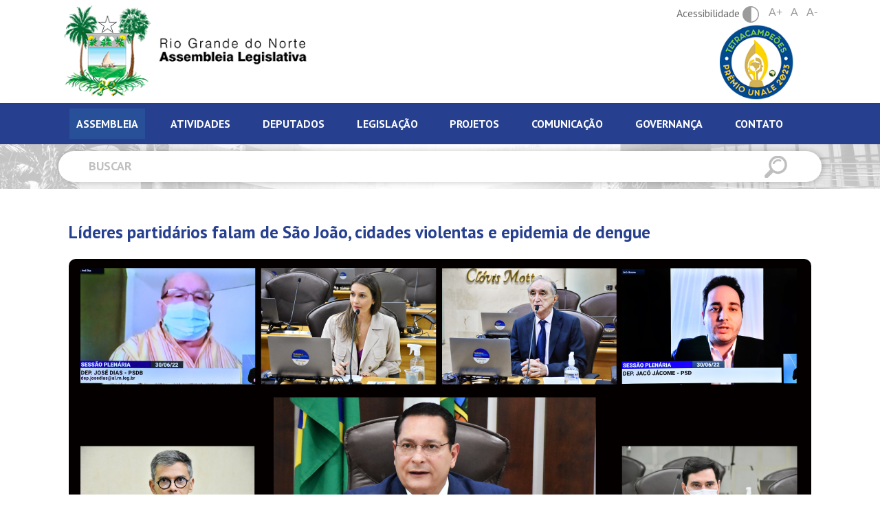

--- FILE ---
content_type: text/html; charset=UTF-8
request_url: http://www.al.rn.leg.br/noticia/24828/lideres-partidarios-falam-de-sao-joao-cidades-violentas-e-epidemia-de-dengue
body_size: 9319
content:
<!DOCTYPE html>
<html lang="pt-br">
	<head>
	<meta charset="utf-8">
	<meta http-equiv="x-ua-compatible" content="ie=edge">
	<meta name="viewport" content="width=device-width, initial-scale=1, shrink-to-fit=no">
	<meta name="description" content="A Assembleia Legislativa do Estado do Rio Grande do Norte constitui o Poder Legislativo, tendo como atribuições legislar, fiscalizar, controlar e investigar.">
	<meta name="robots" content="index,follow,noodp">
	<meta name="googlebot" content="index,follow">	
	<meta name="subject" content="A Assembleia Legislativa do Estado do Rio Grande do Norte constitui o Poder Legislativo, tendo como atribuições legislar, fiscalizar, controlar e investigar.">
	<meta name="abstract" content="A Assembleia Legislativa do Estado do Rio Grande do Norte constitui o Poder Legislativo, tendo como atribuições legislar, fiscalizar, controlar e investigar.">
	<meta name="topic" content="A Assembleia Legislativa do Estado do Rio Grande do Norte constitui o Poder Legislativo, tendo como atribuições legislar, fiscalizar, controlar e investigar.">
	<meta name="summary" content="A Assembleia Legislativa do Estado do Rio Grande do Norte constitui o Poder Legislativo, tendo como atribuições legislar, fiscalizar, controlar e investigar.">
	<meta property="og:url" content="http://www.al.rn.leg.br/noticia/24828/lideres-partidarios-falam-de-sao-joao-cidades-violentas-e-epidemia-de-dengue">
	<meta property="og:type" content="website">
	<meta property="og:title" content="Líderes partidários falam de São João, cidades violentas e epidemia de dengue">
	<meta property="og:image" content="http://www.al.rn.leg.br/storage/noticias/2022/06/30/QjP3rTdD7biKFpOJExHD8XVcaO0ADrKWb3euTkPR.jpg">
	<meta property="og:description" content="Líderes partidários falam de São João, cidades violentas e epidemia de dengue">
	<meta property="og:site_name" content="Assembleia Legislativa do Rio Grande do Norte">
	<meta property="og:locale" content="pt_BR">
	<meta itemprop="name" content="Líderes partidários falam de São João, cidades violentas e epidemia de dengue" >
	<meta itemprop="description" content="Líderes partidários falam de São João, cidades violentas e epidemia de dengue">
	<meta itemprop="image" content="http://www.al.rn.leg.br/storage/noticias/2022/06/30/QjP3rTdD7biKFpOJExHD8XVcaO0ADrKWb3euTkPR.jpg">
	<meta name="twitter:card" content="summary">
	<meta name="twitter:site" content="">
	<meta name="twitter:url" content="http://www.al.rn.leg.br/noticia/24828/lideres-partidarios-falam-de-sao-joao-cidades-violentas-e-epidemia-de-dengue">
	<meta name="twitter:title" content="Líderes partidários falam de São João, cidades violentas e epidemia de dengue">
	<meta name="twitter:description" content="Líderes partidários falam de São João, cidades violentas e epidemia de dengue">
	<meta name="twitter:image" content="http://www.al.rn.leg.br/storage/noticias/2022/06/30/QjP3rTdD7biKFpOJExHD8XVcaO0ADrKWb3euTkPR.jpg">

	<title>Assembleia Legislativa do Rio Grande do Norte</title>
	
	<base href="https://www.al.rn.leg.br/">

	<link rel="canonical" href="http://www.al.rn.leg.br/noticia/24828/lideres-partidarios-falam-de-sao-joao-cidades-violentas-e-epidemia-de-dengue">
	<link rel="author" href="maxmeio">
	<link rel="me" href="http://www.maxmeio.com/" type="text/html">
	<link rel="me" href="mailto:atendimento@maxmeio.com">
	<link rel="me" href="sms:+558440088250">

	<link rel="stylesheet" href="http://www.al.rn.leg.br/css/dist/app.css">
	<link rel="stylesheet" href="http://www.al.rn.leg.br/css/style.css?v=4.1.2.1">
	<link href="https://maxcdn.bootstrapcdn.com/font-awesome/latest/css/font-awesome.min.css" rel="stylesheet">
	<link rel="stylesheet" href="http://www.al.rn.leg.br/assets/lightbox2/lightbox.min.css">
	<script src="http://www.al.rn.leg.br/js/jquery-3.5.1.min.js"></script>
		
	<link rel="apple-touch-icon" sizes="57x57" href="/images/favicon/apple-icon-57x57.png">
	<link rel="apple-touch-icon" sizes="60x60" href="/images/favicon/apple-icon-60x60.png">
	<link rel="apple-touch-icon" sizes="72x72" href="/images/favicon/apple-icon-72x72.png">
	<link rel="apple-touch-icon" sizes="76x76" href="/images/favicon/apple-icon-76x76.png">
	<link rel="apple-touch-icon" sizes="114x114" href="/images/favicon/apple-icon-114x114.png">
	<link rel="apple-touch-icon" sizes="120x120" href="/images/favicon/apple-icon-120x120.png">
	<link rel="apple-touch-icon" sizes="144x144" href="/images/favicon/apple-icon-144x144.png">
	<link rel="apple-touch-icon" sizes="152x152" href="/images/favicon/apple-icon-152x152.png">
	<link rel="apple-touch-icon" sizes="180x180" href="/images/favicon/apple-icon-180x180.png">
	<link rel="icon" type="image/png" sizes="192x192"  href="/images/favicon/android-icon-192x192.png">
	<link rel="icon" type="image/png" sizes="32x32" href="/images/favicon/favicon-32x32.png">
	<link rel="icon" type="image/png" sizes="96x96" href="/images/favicon/favicon-96x96.png">
	<link rel="icon" type="image/png" sizes="16x16" href="/images/favicon/favicon-16x16.png">
	<link rel="manifest" href="/images/favicon/manifest.json">
	<meta name="msapplication-TileColor" content="#26408f">
	<meta name="msapplication-TileImage" content="/images/favicon/ms-icon-144x144.png">
	<meta name="theme-color" content="#26408f">

	<!-- Global site tag (gtag.js) - Google Analytics -->
	<script async src="https://www.googletagmanager.com/gtag/js?id=UA-1012745-37"></script>
	<script>
	  window.dataLayer = window.dataLayer || [];
	  function gtag(){dataLayer.push(arguments);}
	  gtag('js', new Date());
	  gtag('config', 'UA-1012745-37');
	</script>
	
<meta name="facebook-domain-verification" content="ix2hg7op6amuzv4ii2qnf5emk9xenv" /></head>	<body class="body">
		<style>
    .dropdown:hover .dropdown-menu {
        display: block;
        position: absolute;
        transform: translate3d(5px, 28px, 0px);
        /* distancia entre menu e btn */
        top: 0px;
        left: 0px;
        will-change: transform;
    }

    .dropdown {
        display: inline-block;
        /* deixa o LO do "tamanho do próprio texto" e não da largura inteira da tela*/
        list-style: none;
        /* rita a "bolinha" do LI*/
    }
</style>

<header class="header-site" style="display:flex; ">
    <div class="container">

        <div class="d-flex d-lg-none justify-content-end align-items-baseline">
            <a href="http://unale.org.br" class="selo-unale mr-3" title="Selo Unale" target="_blank">
                <img class="w-100" alt="Selo Unale" src="http://www.al.rn.leg.br/images/Selo_Unale2023_tetracampeoes.png" />
                
                
            </a>
            
                <ul class="list-group list-group-horizontal" id="acessibilidadeMobile">
                    <li style="list-style: none;">
                        <button class="mb-0 btn-accessibility btn-accessibility-mob" id="accessibility">
                        <span>Acessibilidade</span>
                        <img src="http://www.al.rn.leg.br/images/min/icon-accessibility.svg" alt="">
                        </button></li>
                        <li style="list-style: none;"><a class="inc-font" href="javascript:;">A+</a></li>
                        <li style="list-style: none;"><a class="res-font" href="javascript:;">A</a></li>
                        <li style="list-style: none;"><a class="dec-font" href="javascript:;" title="Diminuir Fonte">A-</a></li>
                </ul>         
            
        </div>

        <div class="row  justify-content-start justify-content-lg-between align-items-center">
            <a href="http://www.al.rn.leg.br" class="logo" title="Assembleia Legislativa">
                                    <img class="ml-3" src="http://www.al.rn.leg.br/images/Assembleia-logo.png" alt="Assembleia Legislativa">
                            </a>
            <div class="d-none d-lg-block">
                <div class="col-6 col-lg-12 text-center">
                   <!--  <button class="mb-0 btn-accessibility" id="accessibility">
                        <span>Acessibilidade</span>
                        <img src="http://www.al.rn.leg.br/images/min/icon-accessibility.svg" alt="">
                    </button> -->
                    <ul class="list-group list-group-horizontal" id='acessib'>
                       <li style="list-style: none;">
                        <button class="mb-0 btn-accessibility" id="accessibility">
                            <span>Acessibilidade</span>
                            <img src="http://www.al.rn.leg.br/images/min/icon-accessibility.svg" alt="">
                        </button>
                        </li>
                        <li style="list-style: none;"><a class="inc-font" href="javascript:;">A+</a></li>
                        <li style="list-style: none;"><a class="res-font" href="javascript:;">A</a></li>
                        <li style="list-style: none;"><a class="dec-font" href="javascript:;" title="Diminuir Fonte">A-</a></li>
                </ul>      

                </div>
                <div class="col-6 col-lg-12 text-right">
                    <a href="http://unale.org.br" class="selo-unale" title="Selo Unale" target="_blank">
                        <img class="w-50" alt="Selo Unale" src="http://www.al.rn.leg.br/images/Selo_Unale_2023_tetracampeoes.png" />
                        
                       
                         </a>
                </div>

                
            </div>

        </div>

    </div>
    
</header>
<!-- navegador -->
<div class="navegador">
    <div class="container">

        <nav class="navbar navbar-expand-lg navbar-dark">

            <button class="navbar-toggler ml-auto" type="button" data-trigger="#main_nav">
                <img src="http://www.al.rn.leg.br/images/min/open-menu.png" alt="" class="open-menu" style="width: 40px;">
            </button>
            <div class="navbar-collapse" id="main_nav">
                <div class="offcanvas-header mt-3">
                    <button class="btn text-white  btn-close float-right"> &times </button>

                </div>
                <div class="row d-inline w-100">
                    <div class="col-12">
                        <ul class="nav nav-tabs" id="myTab" role="tablist">

                                                        <li class="nav-item">
                                                                <a class="nav-link first-menu active"
                                    id="assembleia-tab" data-toggle="tab"
                                    href="#assembleia" role="tab"
                                    aria-controls="assembleia"
                                    aria-selected="true">Assembleia</a>
                                                            </li>
                                                        <li class="nav-item">
                                                                <a class="nav-link first-menu "
                                    id="atividades-tab" data-toggle="tab"
                                    href="#atividades" role="tab"
                                    aria-controls="atividades"
                                    aria-selected="true">Atividades</a>
                                                            </li>
                                                        <li class="nav-item">
                                                                <a class="nav-link first-menu "
                                    id="deputados-tab" data-toggle="tab"
                                    href="#deputados" role="tab"
                                    aria-controls="deputados"
                                    aria-selected="true">Deputados</a>
                                                            </li>
                                                        <li class="nav-item">
                                                                <a class="nav-link first-menu "
                                    id="legislacao-tab" data-toggle="tab"
                                    href="#legislacao" role="tab"
                                    aria-controls="legislacao"
                                    aria-selected="true">Legislação</a>
                                                            </li>
                                                        <li class="nav-item">
                                                                <a class="nav-link first-menu "
                                    id="projetos-tab" data-toggle="tab"
                                    href="#projetos" role="tab"
                                    aria-controls="projetos"
                                    aria-selected="true">Projetos</a>
                                                            </li>
                                                        <li class="nav-item">
                                                                <a class="nav-link first-menu "
                                    id="comunicacao-tab" data-toggle="tab"
                                    href="#comunicacao" role="tab"
                                    aria-controls="comunicacao"
                                    aria-selected="true">Comunicação</a>
                                                            </li>
                                                        <li class="nav-item">
                                                                <a class="nav-link first-menu " href="governanca" target="_blank">Governança</a>
                                                            </li>
                                                        <li class="nav-item">
                                                                <a class="nav-link first-menu " href="http://www.al.rn.leg.br/fale-conosco">Contato</a>
                                                            </li>
                                                    </ul>
                    </div>
                    <div class="col-12">
                        <div class="tab-content menu-principal" id="myTabContent">
                                                        <div class="tab-pane fade "
                                id="assembleia" role="tabpanel"
                                aria-labelledby="assembleia-tab">
                                 
                                <div>
                                    <a href="http://www.al.rn.leg.br/p/institucional" class="to-many-menus">Institucional</a>
                                    <a href="http://www.al.rn.leg.br/p/historia" class="to-many-menus">História</a>
                                    <a href="http://www.al.rn.leg.br/p/estrutura-organizacional" class="to-many-menus">Estrutura</a>
                                    <a href="http://www.al.rn.leg.br/p/carta-de-servicos" class="to-many-menus">Carta de Serviços</a>
                                    
                                    
                                    
                                    <a href="http://www.al.rn.leg.br/escola_da_assembleia" class="to-many-menus" target="_blank">Escola da Assembleia</a>
                                    <a href="https://memorial.al.rn.leg.br/" class="to-many-menus" target="_blank">Memorial Legislativo</a>
                                    <a href="http://www.al.rn.leg.br/p/procon-legislativo" class="to-many-menus">Procon Legislativo</a>
                                    <a href="http://www.al.rn.leg.br/promulher" class="to-many-menus">Promulher</a>
                                    
                                    <a href="https://transparencia.al.rn.leg.br/ouvidoria" target="_blank" class="to-many-menus">Ouvidoria</a>
                                    <a href="http://www.al.rn.leg.br/fundacao-djalma-marinho" class="to-many-menus">Fundação Djalma Marinho</a>
                                    
                                </div>
                                                            </div>
                                                        <div class="tab-pane fade "
                                id="atividades" role="tabpanel"
                                aria-labelledby="atividades-tab">
                                 
                                <div>
                                    
                                    <a href="http://www.al.rn.leg.br/p/audiencia-publica" class="to-many-menus">Audiência Pública</a>
                                    
                                    <a href="http://www.al.rn.leg.br/p/blocos-parlamentares" class="to-many-menus">Blocos Parlamentares</a>
                                    <a href="http://www.al.rn.leg.br/p/comissoes" class="to-many-menus">Comissões</a>
                                    <a href="http://www.al.rn.leg.br/p/frentes-parlamentares" class="to-many-menus">Frentes Parlamentares</a>
                                    <a href="http://www.al.rn.leg.br/p/plenario" class="to-many-menus">Plenário</a>
                                </div>
                                                            </div>
                                                        <div class="tab-pane fade "
                                id="deputados" role="tabpanel"
                                aria-labelledby="deputados-tab">
                                                                <div>
                                    <a href="http://www.al.rn.leg.br/deputados/mesadiretora" class="to-many-menus">Mesa
                                        Diretora</a>
                                    <a href="http://www.al.rn.leg.br/deputados" class="to-many-menus">Atual
                                        legislatura</a>
                                    <a href="http://www.al.rn.leg.br/deputados/expresidentes"
                                        class="to-many-menus">Ex-presidentes</a>
                                     <a href="http://www.al.rn.leg.br/documentos/LISTA_DE_CONTATOS_DEPUTADOS_2025nn.pdf" class="to-many-menus" target="_blank">Contatos</a>

                                </div>
                                                            </div>
                                                        <div class="tab-pane fade "
                                id="legislacao" role="tabpanel"
                                aria-labelledby="legislacao-tab">
                                 
                                <div>
                                    <a href="http://www.al.rn.leg.br/legislacao/pesquisa" class="to-many-menus">Pesquisa</a>
                                    <a href="https://iframe.leisestaduais.com.br/rn?origin=instituicao" target="_blank" class="to-many-menus">Legislação Estadual</a>
                                    
                                    <a href="http://www.al.rn.leg.br/adins" class="to-many-menus">Adins</a>
                                    <a href="http://www.al.rn.leg.br/legislacao/decretos-legislativos" class="to-many-menus">Decretos Legislativos</a>

                                    <a href="http://www.al.rn.leg.br/legislacao/leis-ordinarias" class="to-many-menus">Leis Ordinárias</a>
                                    <a href="http://www.al.rn.leg.br/legislacao/leis-complementares" class="to-many-menus">Leis Complementares</a>
                                   
                                    <a href="http://www.al.rn.leg.br/legislacao/resolucoes" class="to-many-menus">Resoluções</a>
                                    <a href="http://www.al.rn.leg.br/regimento" class="to-many-menus">Regimento</a>
                                    <a href="http://www.al.rn.leg.br/diariooficial" class="to-many-menus">Diário oficial</a>
                                    <a href="http://www.al.rn.leg.br/legislacao/manual-processo-legislativo" class="to-many-menus">Manual do Processo Legislativo</a>

                                </div>
                                                            </div>
                                                        <div class="tab-pane fade "
                                id="projetos" role="tabpanel"
                                aria-labelledby="projetos-tab">
                                 
                                <div>
                                    
                                    <a href="http://www.al.rn.leg.br/p/assembleia-e-voce" class="to-many-menus">Assembleia e Você</a>
                                    <a href="http://www.al.rn.leg.br/p/biblioteca-e-repositorio" class="to-many-menus">Biblioteca e Repositório</a>
                                    <a href="http://www.al.rn.leg.br/p/coral" class="to-many-menus">Coral da Assembleia</a>
                                   
                                    <a href="http://www.al.rn.leg.br/p/conexao-cidada" class="to-many-menus">Conexão Cidadã</a>
                                    
                                    <a href="http://www.al.rn.leg.br/p/conexao-enem" class="to-many-menus">Conexão Enem</a>
                                    <a href="http://www.al.rn.leg.br/p/conexao-parlamento" class="to-many-menus">Conexão Parlamento</a>
                                    <a href="http://www.al.rn.leg.br/p/movimente-se" class="to-many-menus">Movimente-se</a>
                                    <a href="http://www.al.rn.leg.br/p/orientacao-juridica-preventiva" class="to-many-menus">Orientação Jurídica</a>
                                   
                                    <a href="http://www.al.rn.leg.br/p/qualidade-de-vida" class="to-many-menus">Qualidade de Vida</a>
                                </div>
                                                            </div>
                                                        <div class="tab-pane fade "
                                id="comunicacao" role="tabpanel"
                                aria-labelledby="comunicacao-tab">
                                 
                                <div>
                                    <a href="http://www.al.rn.leg.br/noticias" class="to-many-menus">Notícias</a>
                                    <a href="http://www.al.rn.leg.br/albuns" class="to-many-menus">Álbum de fotos</a>
                                    <a href="http://www.al.rn.leg.br/jornalistas" class="to-many-menus">Receba as Notícias</a>
                                    <a href="http://www.al.rn.leg.br/radio" class="to-many-menus">Rádio Assembleia</a>
                                    <a href="http://www.al.rn.leg.br/tvs" class="to-many-menus">TV Assembleia</a>
                                    <a href="http://www.al.rn.leg.br/revistas" class="to-many-menus">Revista Assembleia</a>
                                    <a href="http://www.al.rn.leg.br/p/cerimonial" class="to-many-menus">Cerimonial</a>
                                    <a href="http://www.al.rn.leg.br/p/campanhas" class="to-many-menus">Campanhas</a>
                                    <a href="http://www.al.rn.leg.br/publicacoes" class="to-many-menus">Publicações</a>
                                    <a href="http://www.al.rn.leg.br/boletins" class="to-many-menus">Boletins</a>
                                </div>
                                
                                                            </div>
                                                        <div class="tab-pane fade "
                                id="governanca" role="tabpanel"
                                aria-labelledby="governanca-tab">
                                 
                                <div>
                                    <a href="http://www.al.rn.leg.br/p/institucional" class="to-many-menus">Institucional</a>
                                    <a href="http://www.al.rn.leg.br/p/historia" class="to-many-menus">História</a>
                                    <a href="http://www.al.rn.leg.br/p/estrutura-organizacional" class="to-many-menus">Estrutura</a>
                                    <a href="http://www.al.rn.leg.br/p/carta-de-servicos" class="to-many-menus">Carta de Serviços</a>
                                    
                                    
                                    
                                    <a href="http://www.al.rn.leg.br/escola_da_assembleia" class="to-many-menus" target="_blank">Escola da Assembleia</a>
                                    <a href="https://memorial.al.rn.leg.br/" class="to-many-menus" target="_blank">Memorial Legislativo</a>
                                    <a href="http://www.al.rn.leg.br/p/procon-legislativo" class="to-many-menus">Procon Legislativo</a>
                                    <a href="http://www.al.rn.leg.br/promulher" class="to-many-menus">Promulher</a>
                                    
                                    <a href="https://transparencia.al.rn.leg.br/ouvidoria" target="_blank" class="to-many-menus">Ouvidoria</a>
                                    <a href="http://www.al.rn.leg.br/fundacao-djalma-marinho" class="to-many-menus">Fundação Djalma Marinho</a>
                                    
                                </div>
                                                            </div>
                                                        <div class="tab-pane fade "
                                id="contato" role="tabpanel"
                                aria-labelledby="contato-tab">
                                 
                                <div>
                                    <a href="http://www.al.rn.leg.br/p/institucional" class="to-many-menus">Institucional</a>
                                    <a href="http://www.al.rn.leg.br/p/historia" class="to-many-menus">História</a>
                                    <a href="http://www.al.rn.leg.br/p/estrutura-organizacional" class="to-many-menus">Estrutura</a>
                                    <a href="http://www.al.rn.leg.br/p/carta-de-servicos" class="to-many-menus">Carta de Serviços</a>
                                    
                                    
                                    
                                    <a href="http://www.al.rn.leg.br/escola_da_assembleia" class="to-many-menus" target="_blank">Escola da Assembleia</a>
                                    <a href="https://memorial.al.rn.leg.br/" class="to-many-menus" target="_blank">Memorial Legislativo</a>
                                    <a href="http://www.al.rn.leg.br/p/procon-legislativo" class="to-many-menus">Procon Legislativo</a>
                                    <a href="http://www.al.rn.leg.br/promulher" class="to-many-menus">Promulher</a>
                                    
                                    <a href="https://transparencia.al.rn.leg.br/ouvidoria" target="_blank" class="to-many-menus">Ouvidoria</a>
                                    <a href="http://www.al.rn.leg.br/fundacao-djalma-marinho" class="to-many-menus">Fundação Djalma Marinho</a>
                                    
                                </div>
                                                            </div>
                                                    </div>

                    </div>

                </div>



            </div> <!-- navbar-collapse.// -->
        </nav>

    </div>
</div>

<script>
    $('.first-menu').on('mouseover', function(){
   	$('.first-menu').removeClass('active');
   	$(this).addClass('active')


    $('.menu-principal .tab-pane').removeClass('active');
    var attr = $(this).attr("href");
    $(attr).addClass('active').addClass('show');
});
</script>
<!-- vlibras -->
<div vw class="enabled" style="top: auto;
    bottom: 20px;">
    <div vw-access-button class="active"></div>
    <div vw-plugin-wrapper>
        <div class="vw-plugin-top-wrapper"></div>
    </div>
</div>
<script async src="https://vlibras.gov.br/app/vlibras-plugin.js"></script>
<script defer>
    new window.VLibras.Widget('https://vlibras.gov.br/app');
</script>
		<section class="section-search">
	<div class="container">
		<div class="row">
			<div class="col-12">
				<form action="http://www.al.rn.leg.br/buscar" method="POST" class="form-search">
	<input type="text" name="buscar" class="input-search white" placeholder="Buscar">
	 
		<button class="btn-search"><img src="http://www.al.rn.leg.br/images/min/icon-search.svg" alt=""></button>
	</form>			</div>
		</div>
	</div>
</section>			
		
<section class="section-new new-interna" id="lorem-ipsum-dolor-sit-amet">
	<div class="container">
		<div class="card-new">
			<div class="body-new">
				<strong class="title-new">Líderes partidários falam de São João, cidades violentas e epidemia de dengue</strong>
									<img src="http://www.al.rn.leg.br/storage/noticias/2022/06/30/QjP3rTdD7biKFpOJExHD8XVcaO0ADrKWb3euTkPR.jpg" class="img-fluid imgNot">
								<p class="publish-new">30/06/2022</p>
				<div class="text-area">
					<p><span style="font-size:11pt"><span style="font-family:Calibri,sans-serif">O deputado estadual George Soares (PV) comentou, na sess&atilde;o desta quinta-feira (30), sobre o S&atilde;o Jo&atilde;o de Ass&uacute;, festejado h&aacute; 296 anos. Segundo George, o evento deste ano foi considerado dos mais seguros de sua hist&oacute;ria, e contou com a parceria do Governo do Estado, que disponibilizou cerca de 200 policiais militares, com di&aacute;rias operacionais pagas antecipadamente.</span></span></p>

<p>&nbsp;</p>

<p><span style="font-size:11pt"><span style="font-family:Calibri,sans-serif">&ldquo;Um dia hist&oacute;rico no S&atilde;o Jo&atilde;o de Ass&uacute; foi a inaugura&ccedil;&atilde;o da uma unidade avan&ccedil;ada do Corpo de Bombeiros. Governos e governos prometeram isso e a governadora F&aacute;tima Bezerra inaugurou&rdquo;, disse George, afirmando que a unidade em Ass&uacute; ir&aacute; atender 17 munic&iacute;pios da regi&atilde;o. O deputado citou a edi&ccedil;&atilde;o 2022 do S&atilde;o Jo&atilde;o de Ass&uacute; como a mais segura, com registro de apenas 24 ocorr&ecirc;ncias e nenhum roubo de carros. &ldquo;Nenhuma ocorr&ecirc;ncia grave&rdquo;, acrescentou George, calculando em 70 mil pessoas o p&uacute;blico da abertura da festa e m&eacute;dia de 50 mil di&aacute;rias no desenrolar da festa.</span></span></p>

<p>&nbsp;</p>

<p><span style="font-size:11pt"><span style="font-family:Calibri,sans-serif">Segundo ele, o prefeito de Ass&uacute;, Doutor Gustavo (PL), vai informar nos pr&oacute;ximos dias o resultado de uma pesquisa de impacto financeiro, para saber como o S&atilde;o Jo&atilde;o refletiu economicamente na regi&atilde;o. O deputado Jos&eacute; Dias (PSDB) comentou a &ldquo;alegria, paz e felicidade&rdquo; registradas em Ass&uacute;, para explicar o resultado de um ranking nacional publicado na Folha de S. Paulo, apontando que, das 30 cidades mais violentas do Brasil, 18 est&atilde;o no Nordeste e 5 no Rio Grande do Norte. &ldquo;Minha Umarizal est&aacute; na lista da Folha como a s&eacute;tima mais violenta do Brasil&rdquo;, disse Jos&eacute; Dias, que ainda fez cr&iacute;ticas a governadores brasileiros que n&atilde;o querem baixar os pre&ccedil;os dos combust&iacute;veis para manterem a arrecada&ccedil;&atilde;o advinda dos impostos.</span></span></p>

<p>&nbsp;</p>

<p><span style="font-size:11pt"><span style="font-family:Calibri,sans-serif">A deputada Cristiane Dantas (SDD) se pronunciou sobre a epidemia de dengue que tem levado muitos potiguares aos hospitais, ressaltando a falta de testes para detectar a doen&ccedil;a e de carros e insumos para tentar combater o mosquito Aedes Aegypti. Ela falou sobre a necessidade dos testes para identificar a doen&ccedil;a, j&aacute; que, segundo Cristiane, &ldquo;os sintomas s&atilde;o diversos e &agrave;s vezes se confundem com outras doen&ccedil;as&rdquo; A deputada concluiu chamando aten&ccedil;&atilde;o da Secretaria de Sa&uacute;de do Estado, para providenciar a compra de insumos e o conserto dos carros fumac&ecirc;.</span></span></p>
											<strong class="title-new"><a href="http://www.al.rn.leg.br/album/6566/al-sessao-ordinaria-30062022-ft-joao-gilberto" class="btn-album-noticia" style="text-decoration: none;">Álbum de fotos</a></strong>
										<!-- <strong class="title-new"><a class="btn-album-noticia" id="botao-noticas-album" style="text-decoration: none;">Álbum de fotos</a></strong>
					<div class="d-none" id="noticias-album">
						teste
					</div> -->
				</div>
			</div>
			
			<div data-media="http://www.al.rn.leg.br/storage/noticias/2022/06/30/QjP3rTdD7biKFpOJExHD8XVcaO0ADrKWb3euTkPR.jpg" class="right addthis_inline_share_toolbox"></div>
		</div>
	</div>
</section>


		<section class="section-quick-access" id="acesso-rapido">
	<div class="container">
		<div class="row">
			<div class="col-12">
				<h1 class="title-section blue">Acesso Rápido</h1>
			</div>
		</div>
	</div>
	
	<div class="container d-none d-lg-block">
		<div class="row">
			<div class="col-12 col-lg-3">
	<a href="https://portalservidor.al.rn.leg.br/" class="card-quick-access">
		<span class="icon-quick-access agenda"></span>
		<strong class="title-quick-access">Portal do Servidor</strong>
	</a>
</div>

<div class="col-12 col-lg-3">
	<a href="http://www.al.rn.leg.br/empresa/licitacoes" class="card-quick-access">
		<span class="icon-quick-access licitacao"></span>
		<strong class="title-quick-access">Licitação</strong>
	</a>
</div>
<div class="col-12 col-lg-3">
	<a href="http://www.al.rn.leg.br/escola_da_assembleia" class="card-quick-access">
		<span class="icon-quick-access escola-da-assembleia"></span>
		<strong class="title-quick-access">Escola da Assembleia</strong>
	</a>
</div>
<div class="col-12 col-lg-3">
	<a href="https://legispad.al.rn.leg.br/autenticacao/login" class="card-quick-access" target="_blank">
		<span class="icon-quick-access legislacao"></span>
		<strong class="title-quick-access">LEGIS-PAD</strong>
	</a>
</div>

		</div>
	</div>
	
	<div class="container-fluid d-lg-none">
		<div class="row">
			<div class="owl-carousel" id="quick-access-carousel">
				<div class="col-12 col-lg-3">
	<a href="https://portalservidor.al.rn.leg.br/" class="card-quick-access">
		<span class="icon-quick-access agenda"></span>
		<strong class="title-quick-access">Portal do Servidor</strong>
	</a>
</div>

<div class="col-12 col-lg-3">
	<a href="http://www.al.rn.leg.br/empresa/licitacoes" class="card-quick-access">
		<span class="icon-quick-access licitacao"></span>
		<strong class="title-quick-access">Licitação</strong>
	</a>
</div>
<div class="col-12 col-lg-3">
	<a href="http://www.al.rn.leg.br/escola_da_assembleia" class="card-quick-access">
		<span class="icon-quick-access escola-da-assembleia"></span>
		<strong class="title-quick-access">Escola da Assembleia</strong>
	</a>
</div>
<div class="col-12 col-lg-3">
	<a href="https://legispad.al.rn.leg.br/autenticacao/login" class="card-quick-access" target="_blank">
		<span class="icon-quick-access legislacao"></span>
		<strong class="title-quick-access">LEGIS-PAD</strong>
	</a>
</div>

			</div>
		</div>
	</div>
</section>


<section class="section-networks" id="redes-sociais">
	<div class="container bg-networks d-flex flex-wrap">
		<div class="col-12 col-lg-4">
			<a href="https://twitter.com/AssembleiaRN" title="Twitter" class="title-network" target="_blank">
				<img class="pulse" src="http://www.al.rn.leg.br/images/min/icon-twitter.svg" alt="Twitter">
				<h3>Twitter - @AssembleiaRN</h3>
			</a>
		</div>
		
		<div class="col-12 col-lg-4">
			<a href="https://www.facebook.com/AssembleiaRN/" title="Facebook" class="title-network" target="_blank">
				<img class="pulse" src="http://www.al.rn.leg.br/images/min/icon-facebook.svg" alt="Facebook">
				<h3>Facebook - AssembleiaRN</h3>
			</a>
		</div>
		<div class="col-12 col-lg-4">
			<a href="https://www.instagram.com/AssembleiaRN/" title="Instagram" class="title-network" target="_blank">
				<img class="pulse" src="http://www.al.rn.leg.br/images/min/icon-instagram.svg" alt="Instagram">
				<h3>Instagram  - @AssembleiaRN</h3>
			</a>
		</div>
	</div>
</section>


<footer class="footer-site">
	<div class="container">
		<div class="row">
			<div class="col-12 col-lg-4">
				<a href="http://www.al.rn.leg.br" class="logo" title="Assembleia Legislativa">
					<img src="http://www.al.rn.leg.br/images/Assembleia-logo-negativo.png" alt="Assembleia Legislativa" class="img-fluid">
				</a>
				<ul class="list-info">
					<li><img src="http://www.al.rn.leg.br/images/min/icon-pin.svg" alt=""><a href="https://www.google.com/maps/place/Pra%C3%A7a+Sete+de+Setembro+-+Cidade+Alta,+Natal+-+RN,+59025-275/@-5.7846304,-35.2106885,17z/data=!3m1!4b1!4m5!3m4!1s0x7b3007399e6f1f7:0xcc2f1f8432ff9774!8m2!3d-5.7846304!4d-35.2084998" target="_blank">Praça Sete de Setembro, 120 <br><br>Cidade Alta Natal/RN - CEP 59025-300</a></li>
					<li><img src="http://www.al.rn.leg.br/images/min/icon-phone.svg" alt=""><a href="tel:+558431320180" target="_blank"> (84) 3132.0180</a></li>
					<li><img src="http://www.al.rn.leg.br/images/min/icon-mail.svg" alt=""><a href="mailto:protocolo@al.rn.leg.br" target="_blank">protocolo@al.rn.leg.br</a></li>
					
				</ul>
			</div>
			<div class="col-12 col-lg-2 no-padding-lg border-footer">
				<ul class="list-menu">
					<li class="first-menu"><a href="javascript:;" title="ASSEMBLEIA">ASSEMBLEIA</a></li>
					<li class="too-many-menus"><a href="http://www.al.rn.leg.br/p/institucional" title="Institucional">Institucional</a></li>
					<li class="too-many-menus"><a href="http://www.al.rn.leg.br/p/historia" title="História">História</a></li>
					<li class="too-many-menus"><a href="http://www.al.rn.leg.br/p/estrutura-organizacional" title="Estrutura">Estrutura</a></li>
					<li class="too-many-menus"><a href="http://www.al.rn.leg.br/p/carta-de-servicos" title="Carta de Serviços">Carta de Serviços</a></li>
					
					
					
					<li class="too-many-menus"><a href="http://www.al.rn.leg.br/escola_da_assembleia" target="_blank">Escola da Assembleia</a></li>
                    <li class="too-many-menus"><a href="https://memorial.al.rn.leg.br/" target="_blank">Memorial Legislativo</a></li>
                    <li class="too-many-menus"><a href="http://www.al.rn.leg.br/p/procon-legislativo">Procon Legislativo</a></li>
                    <li class="too-many-menus"><a href="http://www.al.rn.leg.br/promulher">Promulher</a></li>
                    
                    <li class="too-many-menus"><a href="https://transparencia.al.rn.leg.br/ouvidoria" target="_blank">Ouvidoria</a></li>
                    <li class="too-many-menus"><a href="http://www.al.rn.leg.br/fundacao-djalma-marinho">Fundação Djalma Marinho</a></li>
					
				</ul>

				<ul class="list-menu">
					<li class="first-menu"><a href="javascript:;" title="ATIVIDADES">ATIVIDADES</a></li>
					<li class="too-many-menus"><a href="http://www.al.rn.leg.br/p/audiencia-publica" title="Audiência Pública">Audiência Pública</a></li>
					<li class="too-many-menus"><a href="http://www.al.rn.leg.br/p/blocos-parlamentares" title="Blocos Parlamentares">Blocos Parlamentares</a></li>
					<li class="too-many-menus"><a href="http://www.al.rn.leg.br/p/comissoes" title="Comissões">Comissões</a></li>
					<li class="too-many-menus"><a href="http://www.al.rn.leg.br/p/frentes-parlamentares" title="Frentes Parlamentares">Frentes Parlamentares</a></li>
					<li class="too-many-menus"><a href="http://www.al.rn.leg.br/p/plenario" title="Plenário">Plenário</a></li>
				</ul>

			</div>
			<div class="col-12 col-lg-2 no-padding-lg border-footer">
				<ul class="list-menu">
					<li class="first-menu"><a href="javascript:;" title="DEPUTADOS">DEPUTADOS</a></li>
					<li class="too-many-menus"><a href="http://www.al.rn.leg.br/deputados/mesadiretora" title="Mesa Diretora">Mesa Diretora</a></li>
					<li class="too-many-menus"><a href="http://www.al.rn.leg.br/deputados" title="Atual legislatura">Atual legislatura</a></li>
					<li class="too-many-menus"><a href="http://www.al.rn.leg.br/deputados/expresidentes" title="Ex-presidentes">Ex-presidentes</a>
					</li>
					<li class="too-many-menus"><a href="http://www.al.rn.leg.br/documentos/LISTA_DE_CONTATOS_DEPUTADOS_2025nn.pdf" target="_blank">Contatos</a></li>
				</ul>

				<ul class="list-menu">
					<li class="first-menu"><a href="javascript:;" title="LEGISLAÇÃO">LEGISLAÇÃO</a></li>
					<li class="too-many-menus"><a href="http://www.al.rn.leg.br/legislacao/pesquisa" title="Pesquisa">Pesquisa</a></li>
					<li class="too-many-menus"><a href="http://www.al.rn.leg.br/leisestaduais" title="Legislação Estadual">Legislação Estadual</a></li>
					
					<li class="too-many-menus"><a href="http://www.al.rn.leg.br/adins" title="Adins">Adins</a></li>
					<li class="too-many-menus"><a href="http://www.al.rn.leg.br/legislacao/decretos-legislativos">Decretos Legislativos</a></li>
					<li class="too-many-menus"><a href="http://www.al.rn.leg.br/legislacao/leis-ordinarias" title="Leis Ordinárias">Leis Ordinárias</a></li>
					<li class="too-many-menus"><a href="http://www.al.rn.leg.br/legislacao/leis-complementares" title="Leis Complementares">Leis Complementares</a></li>
					
                    <li class="too-many-menus"><a href="http://www.al.rn.leg.br/legislacao/resolucoes">Resoluções</a></li>
					<li class="too-many-menus"><a href="http://www.al.rn.leg.br/regimento" title="Regimento">Regimento</a></li>
					<li class="too-many-menus"><a href="http://www.al.rn.leg.br/diariooficial" title="Diário oficial">Diário oficial</a></li>
					<li class="too-many-menus"><a href="http://www.al.rn.leg.br/legislacao/manual-processo-legislativo">Manual do Processo Legislativo</a></li>

				</ul>
			</div>
			<div class="col-12 col-lg-2 no-padding-lg border-footer">
				
				<ul class="list-menu">
					<li class="first-menu"><a href="javascript:;" title="PROJETOS">PROJETOS</a></li>
					
					<li class="too-many-menus"><a href="http://www.al.rn.leg.br/p/assembleia-e-voce" title="Assembleia e Você">Assembleia e Você</a></li>
					<li class="too-many-menus"><a href="http://www.al.rn.leg.br/p/biblioteca-e-repositorio">Biblioteca e Repositório</a></li>
					<li class="too-many-menus"><a href="http://www.al.rn.leg.br/p/coral" title="Coral da Assembleia">Coral da Assembleia</a></li>
					<li class="too-many-menus"><a href="http://www.al.rn.leg.br/p/coleta-seletiva-solidaria" title="Coleta Solidária">Coleta Solidária</a></li>
					<li class="too-many-menus"><a href="http://www.al.rn.leg.br/p/conexao-cidada" title="Conexão Cidadã">Conexão Cidadã</a></li>
					
					<li class="too-many-menus"><a href="http://www.al.rn.leg.br/p/conexao-enem" title="Conexão Enem">Conexão Enem</a></li>
					<li class="too-many-menus"><a href="http://www.al.rn.leg.br/p/conexao-parlamento" title="Conexão Parlamento">Conexão Parlamento</a></li>
					<li class="too-many-menus"><a href="http://www.al.rn.leg.br/p/movimente-se" title="Movimente-se">Movimente-se</a></li>
					<li class="too-many-menus"><a href="http://www.al.rn.leg.br/p/orientacao-juridica-preventiva" title="Orientação Jurídica">Orientação Jurídica</a></li>
                    <li class="too-many-menus"><a href="http://www.al.rn.leg.br/p/qualidade-de-vida" title="Qualidade de Vida">Qualidade de Vida</a></li>
				</ul>
			</div>
			<div class="col-12 col-lg-2 no-padding-lg border-footer">
				<ul class="list-menu">
					<li class="first-menu"><a href="javascript:;" title="COMUNICAÇÃO">COMUNICAÇÃO</a></li>
					<li class="too-many-menus"><a href="http://www.al.rn.leg.br/noticias" title="Notícias">Notícias</a></li>
					<li class="too-many-menus"><a href="http://www.al.rn.leg.br/albuns" title="Álbum de fotos">Álbum de fotos</a></li>
					<li class="too-many-menus"><a href="http://www.al.rn.leg.br/jornalistas" title="Receba as Notícias">Receba as Notícias</a></li>
					<li class="too-many-menus"><a href="http://www.al.rn.leg.br/radio" title="Rádio Assembleia">Rádio Assembleia</a></li>
					<li class="too-many-menus"><a href="http://www.al.rn.leg.br/tvs" title="TV Assembleia">TV Assembleia</a></li>
					<li class="too-many-menus"><a href="http://www.al.rn.leg.br/revistas" title="Revista Assembleia">Revista Assembleia</a></li>
					<li class="too-many-menus"><a href="http://www.al.rn.leg.br/p/cerimonial" title="Cerimonial">Cerimonial</a></li>
					<li class="too-many-menus"><a href="http://www.al.rn.leg.br/p/campanhas" title="Campanhas">Campanhas</a></li>
					<li class="too-many-menus"><a href="http://www.al.rn.leg.br/publicacoes" title="Publicações">Publicações</a></li>
				</ul>
				<ul class="list-menu">
					<li class="first-menu"><a href="http://www.al.rn.leg.br/empresa/licitacoes" title="LICITAÇÃO">LICITAÇÃO</a></li>
				</ul>
				<ul class="list-menu">
					<li class="first-menu"><a href="http://www.al.rn.leg.br/fale-conosco" title="FALE CONOSCO">FALE CONOSCO</a></li>
				</ul>
			</div>
		</div>
	</div>
</footer>		<script type="text/javascript" src="http://www.al.rn.leg.br/js/jquery-3.5.1.min.js"></script>


<script src="http://www.al.rn.leg.br/js/dist/app.js"></script>


<!-- input mask -->
<script src="https://cdnjs.cloudflare.com/ajax/libs/jquery.mask/1.14.11/jquery.mask.min.js"></script>
<script src="http://www.al.rn.leg.br/assets/lightbox2/lightbox.js"></script>
<script src="http://www.al.rn.leg.br/js/script.js?v=2.2.2"></script>






<script type='text/javascript' src='https://www.google.com/recaptcha/api.js'></script>


	<script type="text/javascript">
		$(document).ready(function(){
			$('#botao-noticias-album').click(function(event){
				event.preventDefault();
				if($('#noticias-album').hasClass('d-none')){
					$('#noticias-album').removeClass('d-none');
				}else{
					$('#noticias-album').addClass('d-none');
				}
			});
		});
	</script>
	</body>
</html>

--- FILE ---
content_type: text/css
request_url: http://www.al.rn.leg.br/css/style.css?v=4.1.2.1
body_size: 27769
content:
.accessibility header.header-site {
    background: #333333;
}

.header-site {
    padding: 0;
    height: 150px;
    position: relative;
    box-shadow: 0 0 5px 1px rgb(0 0 0 / 7%);
    align-items: center;
    display: flex;
}
.action{
    display: flex;
}
.action button{
    margin-right: 5px;
    margin-left: 5px;
}
.header-site .logo img {
    width: 215px;
    max-width: 100%;
}

div.list-busca{
    margin-bottom: -19px;
}

section.section-new img.imgNot{
    /*width: 60%;*/
    width: 100%;
    height: auto;
    margin: 0 auto;
    border-radius: 10px!important;
    -webkit-border-radius: 10px!important;
    -moz-border-radius: 10px!important;
    -khtml-border-radius: 10px!important;
}

section.section-busca .card-new .title-busca{
    font-size: 16px;
    color: #26408F;
}


section.section-busca ul.list-paginas li {
    border-bottom: none;
    margin-bottom: -10px;
}

section.section-busca ul.list-paginas li > a{
    font-size: 16px;
    color: #26408F;
}

div#modalBodyRich{
    width: 900px !important;
}

i.fa-home{
    font-size: 24px !important;
}

ul#leis li {
    font-size: 15px;
    text-align: justify;
}

div#accordionExample .card-header {
   /* background-color: #26408f;*/
    padding: 0.45rem 0.5rem !important;
}

div#accordionExample .card-header a{
    font-size: 16px;
    text-transform: uppercase;
}

div#accordionExample a, div#accordionExample button {
    color: #26408F !important;
}

div#accordionExample a:hover {
    text-decoration: underline;
}

div#accordionExample ul li {
   color: #6C6C6C !important;
   font-size: 15px;
}

div#accordionExample ul li > a{ 
   font-size: 15px;
   text-transform: uppercase;
}

div#accordionExample ul li:before {
    content: "";
    width: 0;
    min-width: 0;
    max-width: 0;
    height: 0;
    min-height: 0;
    max-height: 0;
    border-radius: 0;
    margin-right: 0;
    background-color: transparent;
}

div.accordion button.btn-link {
    width: 100%;
    color: #26408F !important;
    text-align: left;
    font-weight: 450;
}

#instaSVG{
    height: 26px;
}

ul#acessib a {
    padding: 4px !important;
}

@media (min-width: 1200px) {
    .header-site .logo img {
        width: 370px;
    }
}

@media only screen and (max-width: 992px) {
    div.body-new{
        padding: 5px !important;
    }
    h1.title-page {
        margin: 0 auto 35px;
    }
    span.publish-new {
        margin-left: 5px !important;
        margin-top: 10px !important;
    }
    strong.title-new.new-destaque {
        margin-left: 18px;
    }

    
   ul#acessibilidadeMobile a {
        padding: 5px !important;
    }
}

@media (min-width: 992px) {
    #noticias-escola {
        padding: 25px;
    }
    .section-news {
        margin-bottom: 10px;
    }
    section.section-last-new {
        padding: 35px 0 40px;
    }
    .section-search {
        margin-bottom: 25px;
    }
    .card-new.card-new-main {
        margin-bottom: 25px;
    }
    .card-new {
        margin-bottom: 25px;
    }
    .card-new .gallery-new {
        height: 200px;
        margin-bottom: -6px;
    }

}

@media (min-width: 1200px) {
    .card-new.card-new-main .body-new {
        padding: 60px 50px;
    }
}

.section-new,
.section-deputies-inner {
    padding: 0 0;
}
.table-responsive {
    display: table;
}
.section-deputies-inner.section-new td,
.section-deputies-inner.section-new th {
    padding: 15px;
}
.section-deputies-inner.section-new td a {
    color: #fff;
    font-weight: bold;
}
.section-deputies-inner.section-new td a:hover {
    color: #fff;
    font-weight: 400;
}

.card-new.card-new-main .gallery-new {
    /*margin-bottom: 0;
    height: 385px;*/
    margin-bottom: 0;
    height: 385px;
    background-position: top;
}

section#escola-da-assembleia th,
section#escola-da-assembleia td,
section#escola-da-assembleia .card-new .body-new .text-area p a,
section#escola-da-assembleia .card-new .body-new .text-area p,
#myTabContent .text-area a{
    color: #fff !important;
}




#noticias-escola .link-know-more{
    color: #fff;
    font-size: 16px;
    margin-bottom: 20px;
}


#myTabContent .text-area a:hover{
    text-decoration: underline;
}


.boxImg {
    height: 150px;
    overflow: hidden;
}

.boxImg img{
    width: 100%;
    height: auto;
}

.section-search {
    background-size: cover;
    background-repeat: no-repeat;
    background-position: left;
    padding: 10px 0;
    background-image: url(/images/min/bg-bar-search.jpg);
}
.form-search .input-search {
    height: 45px;
}

.form-search .input-search::-webkit-input-placeholder {
    color: #6c757d;
    font-weight: bolder;
    opacity: 1;
}

.form-search .input-search::-moz-placeholder {
    color: #6c757d;
    font-weight: bolder;
    opacity: 1;
}

.form-search .input-search:-ms-input-placeholder {
    color: #6c757d;
    font-weight: bolder;
    opacity: 1;
}

.form-search .input-search::-ms-input-placeholder {
    color: #6c757d;
    font-weight: bolder;
    opacity: 1;
}

.form-search .input-search::placeholder {
    color: #6c757d;
    font-weight: bolder;
    opacity: 1;
}

.section-news .gallery-new-carousel .owl-dots {
    position: absolute;
    bottom: 30px;
    left: 30px;
    right: auto;
}

.card-new .body-new .text-area p {
    font-family: Roboto;
    font-weight: 300;
    font-size: 1.1rem;
    color: #D1D5E6;
}

.card-new .body-new .text-area p strong {
    font-size: 1.1rem;
   
}

#myTabContent p {
    font-family: Roboto;
    font-weight: 500 !important;
    font-size: 1.1rem;
   /* color: #D1D5E6 !important;*/
}

#myTabContent span {
    color: #D1D5E6 !important;
    font-weight: 600 !important;
}

.card-new.card-new-main .publish-new {
    font-weight: 300;
    font-size: .9rem;
    color: #D1D5E6;
}

.card-new.card-new-main .publish-new {
    padding: 0 13px;
    background-color: transparent;
    margin-top: 0;
}

.icon_plus {
    font-size: 1.3rem!important;
    color: #ffffff;
    margin-right: .3rem;
}

.news_plus .card-new .body-new .publish-new {
    font-size: 11px;
    margin-top: 0;
    margin-bottom: 0;
    display: inline-block;
    color: #fff;
    padding: 0px 5px;
    background-color: #26408F;
    margin-left: 0;
    max-width: 120px;
}

.news_plus .card-new .body-new {
    padding: 0;
}

.news_plus .card-new .body-new .title-new {
    font-size: 18px;
    margin-bottom: 0;
    display: inline-block;
}
section.section-last-new .card-last-new .title-last-new {
    font-size: 18px;
    color: #6F6F6F;
    display: inline-block;
    margin-bottom: 10px;
    font-weight: 500;
}

@media (min-width: 992px) {
    .section-live {
        padding: 40px 0;
    }
    .title-section {
        max-width: 365px;
        font-size: 2.9rem;
        margin-bottom: 50px;
    }
}

section.section-last-new .link-know-more {
    font-size: 1rem;
    color: #6f6f6f;
}

.section-gallery small {
    font-size: 14px;
    color: #26408f;
}

.section-gallery h5 {
    font-size: 18px;
    color: #26408f;
    font-weight: 700;
}

.section-quick-access .card-quick-access .icon-quick-access.diario-eletronico {
    background-image: url(/images/min/icone-diario-eletronico.svg);
}

.section-quick-access .card-quick-access .icon-quick-access.legis-videos {
    background-image: url(/images/min/icone-legis-videos.svg);
}
.section-quick-access .card-quick-access:hover .icon-quick-access.legis-videos {
    background-image: url(/images/min/icone-legis-videos-hover.svg);
}
.section-quick-access .card-quick-access .icon-quick-access.escola-da-assembleia {
    background-image: url(/images/min/icone-escola-da-assembleia.svg);
}


/*.section-revista {
    background-color: #F6F6F6;
    padding: 30px;
}*/

.section-revista {
    background-color: #fff;
    margin: -30px 0 20px 0;
}

.bg-networks-escola .title-network {
    justify-content: left !important;
}
.bg-networks-escola .title-network h3 {
    font-size: 19px !important;
}

@media (min-width: 992px) {
    .section-networks .bg-networks {
        padding: 40px 0 0px 0;
    }
}

@media (min-width: 1200px) {
    .card-deputies .image-deputies {
        border: 0 solid #fff;
        width: 165px;
        height: 165px;
        margin-bottom: 0;
        background-size: cover;
        background-color: #ffffff;
        background-position: top;
        background-repeat: no-repeat;
    }
    .card-deputies .name-deputies,
    .card-deputies .party-deputies {
        color: #ffffff;
        margin-bottom: 0;
    }
}
@media (min-width: 992px) {
    .card-deputies .image-deputies {
        width: 155px;
        height: 155px;
        background-size: cover;
        border: 4px solid #fff;
    }
    .card-deputies {
        padding: 20px 0;
    }
}
@media (min-width: 768px) and (max-width: 992px) {
    .card-deputies .image-deputies {
        width: 120px!important;
        height: 120px!important;
        border: 3px solid #fff!important;
    }
    .card-deputies {
        padding: 20px 0;
    }
}

.section-deputies .title-section.white {
    color: #26408f;
}

.section-deputies .title-section.white:after {
    background-color: #26408f;
}

.section-quick-access .card-quick-access .title-quick-access {
    font-size: 18px;
    color: #6C6C6C;
    text-transform: uppercase;
}

.section-new.new-interna {
    padding: 20px 0;
}
.section-new.new-interna .card-new .body-new .publish-new {
    margin-left: 0;
    margin-top: -28px;
}
/*.section-new.new-interna .card-new .body-new .text-area p {
    font-family: Roboto;
    font-weight: 300;
    font-size: 1rem;
    color: #6C6C6C;
}*/
.section-new.new-interna .card-new .body-new .text-area p, .section-new.new-interna .card-new .body-new .text-area span {
    font-family: "PT Sans", sans-serif!important;
    font-weight: 300!important;
    font-size: 1rem;
    color: #6C6C6C!important;
}

ul.list-group.list-group-horizontal li{
    padding: 2px;
}

a.inc-font, a.res-font, a.dec-font {
    color: #9B9B9B;
}



@media (min-width: 992px) {
    .section-video .box-tv .title-box-tv,
    .section-video .box-tv .subtitle-box-tv {
        font-size: 27px;
        text-transform: uppercase;
    }
}

.form-default .form-group .form-control {
    border-radius: 0;
    height: 60px;
    border: 1px solid #ced4da00;
    padding: 0.375rem 1.75rem;
}

.section-networks .title-network h3 {
    font-size: 20px;
    color: #26408F;
    margin-bottom: 0;
}

section.section-networks a:hover .pulse {
    -webkit-animation-name: pulse;
    animation-name: pulse;
    -webkit-animation-duration: 1s;
    animation-duration: 1s;
    -webkit-animation-fill-mode: both;
    animation-fill-mode: both;
    animation-iteration-count: infinite;
}

@-webkit-keyframes pulse {
    0% {
        -webkit-transform: scale3d(1, 1, 1);
        transform: scale3d(1, 1, 1);
    }
    50% {
        -webkit-transform: scale3d(1.05, 1.05, 1.05);
        transform: scale3d(1.05, 1.05, 1.05);
    }
    100% {
        -webkit-transform: scale3d(1, 1, 1);
        transform: scale3d(1, 1, 1);
    }
}

@keyframes pulse {
    0% {
        -webkit-transform: scale3d(1, 1, 1);
        transform: scale3d(1, 1, 1);
    }
    50% {
        -webkit-transform: scale3d(1.05, 1.05, 1.05);
        transform: scale3d(1.05, 1.05, 1.05);
    }
    100% {
        -webkit-transform: scale3d(1, 1, 1);
        transform: scale3d(1, 1, 1);
    }
}

.section-networks .title-network img {
    width: 40px;
    margin-right: 20px;
}

@media(max-width: 1199px) {
    .card-deputies .name-deputies,
    .card-deputies .party-deputies {
        color: #26408f;
        margin-bottom: 0;
    }
}

@media (min-width: 1200px) {
    .section-deputies .title-section {
        max-width: 240px;
        font-size: 2.9rem;
        margin-bottom: 50px;
    }
    .section-deputies .card-deputies .div-body {
        display: none;
    }
    .section-deputies .card-deputies:hover .div-body {
        position: absolute;
        background: #1a4276e0;
        border-radius: 50%;
        display: flex;
        width: 165px;
        height: 165px;
        align-items: center;
        justify-content: center;
        transition: .6s
    }
    .card-new .body-new .title-new.new-destaque {
        text-align: left;
        color: #fff !important;
        font-size: 30px;
        margin-bottom: 0!important;
        margin-top: 10px!important;
    }
    section.section-last-new .card-last-new .publish-last-new {
        font-size: 12px;
        padding: 1px 10px;
        margin-bottom: 10px;
    }
    .new-interna .card-new .body-new .title-new {
        font-size: 25px;
        text-align: left;
    }
}

.card-deputies .name-deputies {
    font-size: 15px;
}

.card-deputies .party-deputies {
    font-size: 13px;
}

.section-gallery {
    background: #f6f6f6;
}

section#manual {
    background-color: #26408f;
    padding: 15px;
    margin-bottom: 40px;
}


/*navegador
*/

.nav-tabs .nav-item {
    margin-bottom: 0;
}

.to-many-menus {
    color: #97AACD;
    font-size: 16px;
    margin: 20px 15px;
    width: 20%;
    display: inline-block;
    transition: .6s;
    border-bottom: 1px solid transparent;
}

.tab-content {
    background-color: rgba(57, 211, 240, 0.1);
    margin-bottom: 0;
}

.nav-tabs .nav-link.active,
.nav-tabs .nav-item.show .nav-link {
    color: #ffffff;
    background-color: rgba(57, 211, 240, 0.1);
    border-color: transparent;
}

.nav-tabs .nav-link {
    font-family: "PT Sans", sans-serif;
    font-weight: 700;
    color: #fff;
    font-size: 16px;
    text-transform: uppercase;
    padding: 10px;
    background-color: transparent;
    border: none;
    border-radius: 0;
}

.nav-tabs {
    border-bottom: 0;
    justify-content: space-between;
}

@media(min-width: 993px) {
    .navegador {
        background: #26408f;
        padding: 0;
    }
    .to-many-menus:hover {
        color: #fff;
        font-size: 16px;
        margin: 30px;
        display: inline-block;
        border-bottom: 1px solid #ffffff;
    }
}

.offcanvas-header {
    display: none;
}

@media (max-width: 992px) {
    .btn.text-white.btn-close.float-right {
        font-size: 2.4rem;
        line-height: 0.8;
    }
    .navegador ul#myTab {
        margin-top: 30px;
    }
    .menu-principal .tab-pane {
        padding: 1px 25px;
    }
    .to-many-menus {
        width: 100%;
    }
    .offcanvas-header {
        display: block;
    }
    .navbar-collapse {
        position: fixed;
        top: 0;
        bottom: 0;
        left: 100%;
        width: 100%;
        padding-right: 1rem;
        padding-left: 1rem;
        overflow-y: auto;
        visibility: hidden;
        background-color: #26408f;
        transition: visibility .2s ease-in-out, -webkit-transform .2s ease-in-out;
    }
    .navbar {
        margin: -5.5rem 0 3rem 0;
        padding: 0;
        float: right;
    }
    .navbar-collapse.show {
        visibility: visible;
        transform: translateX(-100%);
        z-index: 999999999;
    }
    .to-many-menus {
        display: list-item;
        transition: .6s;
    }
    .to-many-menus:hover {
        color: #fff;
    }
    .header-site {
        padding: 0;
        height: 200px;
        position: relative;
        box-shadow: none;
        align-items: center;
        display: flex;
    }
    .navbar-dark .navbar-toggler {
        color: rgba(255, 255, 255, 0.5);
        border-color: rgba(255, 255, 255, 0.1);
        padding: 5px;
    }
    .header-site .btn-accessibility {
        padding-right: 10px;
    }
    .card-deputies {
        padding: 40px 0;
    }
    .card-deputies .image-deputies {
        width: 150px;
        height: 150px;
        border: 8px solid #fff;
        margin-bottom: 20px;            
        background-position: top;
        background-size: cover;
        background-repeat: no-repeat;
    }
    .footer-site .list-menu li.first-menu a {
        display: inline-block;
        text-transform: uppercase;
        font-size: 17px;
        text-align: center;
    }
}

.footer-site {
    padding: 40px 0;
    background-color: #295099;
}

.footer-site .list-info li a {
    color: #fff;
    font-size: 16px;
    line-height: 1;
    font-weight: 100;
}

@media (min-width: 992px) {
    .section-video {
        padding: 0 0 150px 0;
    }
}

section.projetos_interna .nav-pills .nav-link {
    color: #fff;
    background-color: #295099;
    text-align: center;
    margin: 1px;
}

section.projetos_interna a {
    color: #26408f;
    text-decoration: none;
    background-color: transparent;
}

section.projetos_interna .nav-pills .nav-link.active,
.nav-pills .show>.nav-link {
    color: #fff;
    background-color: #26408f;
}

section.projetos_interna .tab-content {
    background-color: rgb(255 255 255);
    color: #6f6f6f;
}

section.projetos_interna ul {
    list-style: none;
    list-style-image: url(/images/min/seta.svg);
}

section.projetos_interna ul li {
    margin-bottom: 10px;
}

#regimento th, #regimento td{
    vertical-align: inherit;
}

@media (min-width: 992px) {
    .section-video {
        padding: 0 0 35px 0;
        margin-top: 0;
    }
    .section-gallery {
        padding: 35px 0 40px;
    }
    .section-gallery #gallery-carousel .owl-item .p-3 {
        padding: 0!important;
    }
    .section-gallery .owl-carousel .owl-dots {
        margin-top: 10px;
    }
    .section-deputies {
        padding: 35px 0 20px;
    }
    .section-quick-access {
        padding: 35px 0 20px;
    }
}

/*TABS NEWS
*/
.section-new .nav-tabs .nav-item {
    margin-bottom: 0;
    /* background: #26408f; */
    border: 1px solid #26408f;
    color: #26408f;
    border-bottom: 1px solid #26408f;
}
.section-new .nav-tabs .nav-item a {
    color: #26408f;
    width: 100%;
}
.section-new .text-area .nav-tabs .nav-item:before {
    display: none;
}

.section-new a.to-many-menus{
    color: #97AACD;
    font-size: 16px;
    margin: 20px 15px;
    width: 26%;
    display: inline-block;
    transition: .6s;
    border-bottom: 1px solid transparent;
    text-decoration: none;
} 

.section-new a.to-many-menus:hover {
    color: #fff;
    font-size: 16px;
    margin: 30px;
    display: inline-block;
    border-bottom: 1px solid #ffffff;
}

.text-area a {
    text-decoration: none;
}

.text-area img {
    width: 100%;
}

img.imgHorizonte50{
    width: 50%;
    border-radius: 5px;
}

img.imgHorizonte70{
    width: 70%;
    border-radius: 5px;
}

img.imgHorizonte100{
    width: 100%;
    border-radius: 5px;
}

#rejug-escolar .text-area img {
    width: 45%;
}

#rejug-escolar .text-area p:first-of-type {
    text-align: center;
    background-color: #fff;
   border-radius: 10px;
}

.section-new .tab-content {
    background-color: #26408f;
    margin-bottom: 23px;
    padding: 15px !important;
    color: #fff;
}
.section-new .nav-tabs .nav-link.active,
.section-new .nav-tabs .nav-item.show .nav-link {
    color: #ffffff;
    background-color: #26408f;
    min-height: 42px;
    padding: 8px;
}


/*.section-new .nav-tabs .nav-link {
    font-family: "PT Sans", sans-serif;
    font-weight: 700;
    color: #26408f;
    font-size: 15px;
    text-transform: uppercase;
    padding: 9px;
    background-color: transparent;
    border: none;
    border-radius: 0;
    text-decoration: none;
}*/

.section-new .nav-tabs .nav-link {
    font-family: "PT Sans", sans-serif;
    font-weight: 700;
    color: #26408f;
    font-size: 15px;
    text-transform: uppercase;
    padding: 7px 8px 7px 7px;
    background-color: transparent;
    border: none;
    border-radius: 0;
    text-decoration: none;
}
.section-new .nav-tabs {
    border-bottom: 0;
    justify-content: left;
}
.section-new .tab-pane .body-new strong {
    color: #fff!important;
}

.text-tab-for-white-bg{
    color: #6C6C6C!important;
}
.text-tab-for-blue-bg{
    color: #fff!important;
}
.text-blue{
    color: #26408F !important;
}



div#myTabContent table#tableEditais {
    background-color: transparent;
    color: #000;
    margin-top: 20px;
}

div#myTabContent table#tableEditais a {
   color: #ffffff !important;
}

div#myTabContent{
    padding: 0px;
}

div#myTabContent table {
    background-color: #fefefe;
    color: #000;
}


div#myTabContent thead {
    background-color: #26408f;
    color: #fff;
    text-align: center;
}

div#myTabContent td {
    vertical-align: middle;
    padding: 10px !important;
    font-size: 14px;
}

div#myTabContent table a {
    color: #26408f !important;
    font-weight: bold;
    font-size: 12px;
    text-transform: uppercase;
}

div#myTabContent table a:hover{
    border-bottom: 1px solid #26408f;

}

div#myTabContent td.anexos {
    width: 320px !important;
    
}

div#myTabContent td.processo {
    font-size: 13px;
    width: 140px;
   
}

/*div#myTabContent td.objeto {
    width: 550px !important;
   
}*/

#myTabContent p {
    font-family: Roboto;
    font-size: 14px;
    /*color: #000 !important;*/
}

#myTabContent .text-area a {
    
    font-size: 15px;
    font-weight:600;
}
#myTabContent .tab-programas p {
    font-family: Roboto;
    font-size: 14px;
    color: #000 !important;
}

#tv-assembleia-historia .card-new .body-new .text-area p,
#coberturas-legislativas .card-new .body-new .text-area div,
#coberturas-legislativas .card-new .body-new .text-area h3,
#radio .card-new .body-new .text-area p,
#radio .card-new .body-new .text-area div,
#radio .card-new .body-new .text-area h3 {
    color: #fff;
}

#radio .card {
    margin-bottom: 30px;
}

@media (max-width: 767px) {
    .section-new,
    .section-deputies-inner {
        padding: 20px 0;
    }
    .section-new .card-new .body-new {
        padding: 0;
    }
    .section-new .table th, .section-new .table td {
        padding: 0.75rem 0.15rem;
        font-size: 14px;
    }
    .table-responsive {
        display: block;
    }
    .section-deputies-inner.section-new .tab-content {
        padding: 15px 0;
    }
    .section-deputies-inner.section-new td, .section-deputies-inner.section-new th {
        padding: 15px 10px;
    }
    .section-deputies-inner.section-new td {
        border: 1px solid #244f9e;
    }

    .title-page {
        font-size: 22px;
    }
    .title-page:before, .title-page:after {
        content: "";
        width: 30px;
    }
    .page-link {
        font-size: 11px;
        padding: 0.5rem 0.45rem;
    }
    .nav-tabs {
        display:block;
    }

    .section-revista {
        padding: 15px !important;
        margin-bottom: 30px;
    }

    div#modalBodyRich{
        width: 100% !important;
    }

    section.section-new img.imgNot{
        width: 100% !important;
    }



}

#insta-footer{
    margin-top: 4px;
}

#logoEscola {
    margin: 0 0 20px 40px;
}

 #logoALRN {
    width: 300px;
    margin-left: 29px;
}

@media screen and (max-width: 790px) {

 #logoEscola {
     margin: 0 0 20px 5px;
    }

   #logoALRN {
        width: 300px;
        margin-left:0 !important;
    }

}

@media screen and (max-width: 790px) {

    #rejug-escolar .text-area img {
        width: 100% !important;
    }

    img.imgHorizonte70{
        width: 100% !important;
    }
    img.imgHorizonte50{
        width: 100% !important;
    }
}

@media screen and (max-width: 600px) {
    .column-card {
        width: 100%;
        display: block;
        margin-bottom: 20px;
    }

    .bg-networks-escola .title-network h3 {
        font-size: 18px !important;
    }

   
}

@media screen and (max-width: 499px) {
    .section-live {
      margin-top: 50px;
      margin-bottom: -25px;
    }
    .section-revista {
        padding: 10px !important;
        margin-bottom: 30px;
    }

    #instaSVG{
        height: 28px;
    }

    #insta-footer{
        margin-top: 6px;
    }

    .section-deputies-inner.section-new #myTabContent td {
        border: none !important;
    }

   

}


@media screen and (max-width: 399px) {
    #instaSVG {
        height: 28px;
        width: 20px;
        margin-right: 10px;
    }



   

}

span.credito-album {
    font-size: 10px;
    color: #5f5f5f;
}

/*titulo para as páginas criadas via admin*/
.title-new {
    /*font-size: 2.9rem;*/
    font-size: 1.9rem;
    color: #26408F !important;
    text-align: center;
}

.title-page {
    margin: 0 auto 70px;
}

i.material-icons.right {
    display: none;
}

#myTab .tab-border-bottom{
    border-bottom: 1px solid #26408F;
}

#tab-programas .card, #agendas .card {
    margin-bottom: 30px;
}

#radio .margin-iframe{
    margin-left: 2px;
}

.column-card {
  float: left;
  width: 50%;
  padding: 0 10px;
}
a.btn-album-noticia {
    font-size: 16px;
    font-weight: bold;
    text-transform: uppercase;
    display: table;
    color: #fff;
    padding: 10px 30px;
    background-color: #26408F;
    text-decoration: none;
    margin-top: 10px;
}
a.btn-album-noticia:hover {
    color: #fff;
}
a.btn-album-noticia:hover {
    color: #fff;
}
.new-destaque{
    text-align: left;
    color: #fff !important;
    font-size: 26px;
}
.bootstrap-select .dropdown-toggle.btn-light {
    background-color: #fff;
    border-color: #ced4da;
    border-radius: 0;
}
section#boletins .card-new {
    margin-bottom: 25px;
}
section#boletins .body-new a {
    text-align: center;
    padding: 10px;
}
.page-item.active .page-link {
    z-index: 3;
    color: #fff;
    background-color: #26408F;
    border-color: #ffffff;
}
.page-link {
    position: relative;
    display: block;
    padding: 0.5rem 0.75rem;
    margin-left: -1px;
    line-height: 1.25;
    color: #26408F;
    background-color: #fff;
    border: 1px solid #dee2e6;
}
#boletins .form-default .form-group .form-control {
    border-radius: 0;
    height: 40px;
    border: 1px solid #ccc;
    padding: 0.375rem 1.75rem;
}

div.tab-pane .title-new {
    text-transform: uppercase;
    border-bottom: 2px solid #fff;
}

section#noticias-escola .title-new, section#noticia-destaque-escola .title-new {
    border-bottom: none;
    height: 80px;
}

.text-area ul li {
    margin-bottom: 5px;
    color: #fff;
    list-style: circle;
}

#pagina-interna ul li {
    font-family: "PT Sans", sans-serif!important;
    font-weight: 300!important;
    font-size: 1rem!important;
    color: #6C6C6C!important;
    text-transform: capitalize;
    margin-bottom: 8px;
}

#pagina-interna ul li:before {
    width: 6px;
    min-width: 6px;
    max-width: 6px;
    height: 6px;
    min-height: 6px;
    max-height: 6px;
    border-radius: 50%;
    margin-right: 10px;
    background-color: #6C6C6C!important;
}

/*.text-area ul li::before {
    background-color: #fff !important;
}*/


--- FILE ---
content_type: image/svg+xml
request_url: http://www.al.rn.leg.br/images/min/icon-mail.svg
body_size: 1161
content:
<svg xmlns="http://www.w3.org/2000/svg" width="17.598" height="13.827"><g data-name="Grupo 50" fill="#fff"><path data-name="Caminho 80" d="M16.031 13.827a1.5 1.5 0 001.03-.389l-4.986-4.986-.345.248q-.56.412-.908.643a5.6 5.6 0 01-.928.471 2.83 2.83 0 01-1.08.24h-.019a2.827 2.827 0 01-1.08-.24 5.588 5.588 0 01-.928-.471q-.349-.231-.908-.643l-.344-.249-4.987 4.987a1.5 1.5 0 001.03.389zm0 0"/><path data-name="Caminho 81" d="M.992 5.313A5.2 5.2 0 010 4.459v7.586L4.395 7.65q-1.319-.921-3.4-2.337zm0 0"/><path data-name="Caminho 82" d="M16.616 5.313q-2.006 1.358-3.411 2.339l4.393 4.393V4.459a5.424 5.424 0 01-.982.854zm0 0"/><path data-name="Caminho 83" d="M16.027 0H1.572A1.4 1.4 0 00.408.511a1.982 1.982 0 00-.412 1.276 2.294 2.294 0 00.54 1.341 4.874 4.874 0 001.149 1.134q.334.236 2.013 1.4c.6.419 1.13.784 1.582 1.1.385.268.717.5.991.693l.147.1.271.2q.319.231.53.373t.511.319a2.981 2.981 0 00.565.265 1.56 1.56 0 00.491.088h.02a1.561 1.561 0 00.491-.088 2.981 2.981 0 00.565-.265q.3-.177.511-.319t.53-.373l.271-.2.147-.1.994-.691 3.6-2.5a4.674 4.674 0 001.2-1.208 2.6 2.6 0 00.481-1.483 1.506 1.506 0 00-.466-1.11 1.518 1.518 0 00-1.1-.462zm0 0"/></g></svg>

--- FILE ---
content_type: image/svg+xml
request_url: http://www.al.rn.leg.br/images/min/icon-search.svg
body_size: 861
content:
<svg xmlns="http://www.w3.org/2000/svg" width="33.12" height="33.136"><defs><clipPath id="a"><path data-name="Retângulo 35" fill="none" d="M0 0h33.12v33.136H0z"/></clipPath></defs><g data-name="Grupo 18" opacity=".251"><g data-name="Grupo 17"><g data-name="Grupo 16" clip-path="url(#a)"><path data-name="Caminho 21" d="M29.126 22.886A13.41 13.41 0 0010.162 3.922a13.149 13.149 0 00-2.017 16.184.564.564 0 01-.078.672l-6.841 6.841C-.136 28.981-.46 30.885.748 32.093l.208.208c1.208 1.208 3.112.883 4.474-.478l6.827-6.827a.573.573 0 01.687-.092 13.148 13.148 0 0016.183-2.017zM12.638 20.41a9.908 9.908 0 1114.013 0 9.919 9.919 0 01-14.013 0zm0 0"/></g></g><path data-name="Caminho 22" d="M13.493 12.607a1.385 1.385 0 01-1.274-1.923 8.722 8.722 0 0111.419-4.629 1.384 1.384 0 11-1.079 2.549 5.951 5.951 0 00-7.791 3.158 1.384 1.384 0 01-1.275.845zm0 0"/></g></svg>

--- FILE ---
content_type: image/svg+xml
request_url: http://www.al.rn.leg.br/images/min/icon-facebook.svg
body_size: 355
content:
<svg xmlns="http://www.w3.org/2000/svg" width="50" height="50"><g data-name="Grupo 39"><path data-name="Caminho 66" d="M25 0a25 25 0 1025 25A25 25 0 0025 0zm9.538 12.732H31.08c-2.712 0-3.234 1.29-3.234 3.181v4.169h6.466l-.005 6.528h-6.461v16.757H21.1V26.61h-5.638v-6.528H21.1v-4.816c0-5.589 3.415-8.632 8.4-8.632l5.038.007zm0 0" fill="#26408F"/></g></svg>

--- FILE ---
content_type: image/svg+xml
request_url: http://www.al.rn.leg.br/images/min/icone-legislacao.svg
body_size: 1463
content:
<svg xmlns="http://www.w3.org/2000/svg" width="82" height="92"><defs><clipPath id="a"><path data-name="Retângulo 43" transform="translate(0 -.497)" fill="#9B9B9B" d="M0 0h82v92H0z"/></clipPath></defs><g data-name="Grupo 31"><path data-name="Caminho 48" d="M58.145 39.601a3.555 3.555 0 00-3.555-3.555H17.976a3.555 3.555 0 100 7.11h36.616a3.555 3.555 0 003.555-3.555zm0 0" fill="#9B9B9B"/><path data-name="Caminho 49" d="M17.976 50.265a3.555 3.555 0 100 7.11h22.238a3.555 3.555 0 000-7.11zm0 0" fill="#9B9B9B"/><g data-name="Grupo 30"><g data-name="Grupo 29" clip-path="url(#a)" fill="#9B9B9B" transform="translate(0 .497)"><path data-name="Caminho 50" d="M26.328 83.899h-11.89a7.118 7.118 0 01-7.11-7.11V14.22a7.118 7.118 0 017.11-7.11h43.706a7.118 7.118 0 017.11 7.11v21.863a3.555 3.555 0 107.11 0V14.22A14.235 14.235 0 0058.144 0H14.439A14.236 14.236 0 00.219 14.22v62.566a14.236 14.236 0 0014.22 14.22h11.89a3.555 3.555 0 100-7.11zm0 0"/><path data-name="Caminho 51" d="M78.662 51.471a10.676 10.676 0 00-15.08 0L44.065 70.944a3.553 3.553 0 00-.891 1.484l-4.25 13.993a3.553 3.553 0 004.35 4.458l14.348-3.974a3.559 3.559 0 001.563-.91l19.476-19.439a10.676 10.676 0 000-15.082zM54.825 80.3l-7.219 2 2.113-6.954 13.169-13.14 5.029 5.029zm18.812-18.776l-.689.687-5.028-5.027.687-.685a3.555 3.555 0 015.03 5.025zm0 0"/></g></g><path data-name="Caminho 52" d="M54.591 21.825H17.976a3.555 3.555 0 100 7.11h36.616a3.555 3.555 0 000-7.11zm0 0" fill="#9B9B9B"/></g></svg>

--- FILE ---
content_type: image/svg+xml
request_url: http://www.al.rn.leg.br/images/min/icon-pin.svg
body_size: 445
content:
<svg xmlns="http://www.w3.org/2000/svg" width="13.761" height="18.999"><g data-name="Grupo 46"><g data-name="Grupo 45"><path data-name="Caminho 76" d="M6.881 0A6.888 6.888 0 000 6.881c0 4.708 6.157 11.621 6.42 11.913a.62.62 0 00.922 0c.262-.292 6.42-7.2 6.42-11.913A6.888 6.888 0 006.881 0zm0 10.342A3.466 3.466 0 013.419 6.88a3.466 3.466 0 013.462-3.462 3.466 3.466 0 013.462 3.462 3.466 3.466 0 01-3.462 3.462zm0 0" fill="#fff"/></g></g></svg>

--- FILE ---
content_type: image/svg+xml
request_url: http://www.al.rn.leg.br/images/min/icon-instagram.svg
body_size: 1965
content:
<svg xmlns="http://www.w3.org/2000/svg" width="50.015" height="50.016"><g data-name="Grupo 56" fill="#26408F"><path data-name="Caminho 72" d="M29.794 25.008a4.787 4.787 0 11-4.786-4.787 4.787 4.787 0 014.787 4.787zm0 0"/><path data-name="Caminho 73" d="M36.202 16.538a4.451 4.451 0 00-1.074-1.651 4.448 4.448 0 00-1.651-1.074 7.946 7.946 0 00-2.666-.494c-1.515-.069-1.969-.084-5.8-.084s-4.289.015-5.8.084a7.951 7.951 0 00-2.666.494 4.445 4.445 0 00-1.651 1.074 4.454 4.454 0 00-1.075 1.651 7.949 7.949 0 00-.494 2.667c-.069 1.514-.084 1.968-.084 5.8s.015 4.288.084 5.8a7.946 7.946 0 00.488 2.672 4.453 4.453 0 001.074 1.651 4.448 4.448 0 001.651 1.074 7.936 7.936 0 002.667.494c1.514.069 1.968.084 5.8.084s4.289-.015 5.8-.084a7.936 7.936 0 002.672-.494 4.755 4.755 0 002.725-2.725 7.953 7.953 0 00.494-2.666c.069-1.515.084-1.969.084-5.8s-.015-4.289-.084-5.8a7.936 7.936 0 00-.494-2.667zM25.008 32.381a7.374 7.374 0 01-7.374-7.374 7.374 7.374 0 017.374-7.374 7.374 7.374 0 017.374 7.374 7.374 7.374 0 01-7.374 7.374zm7.665-13.316a1.723 1.723 0 01-1.722-1.718 1.723 1.723 0 011.723-1.723 1.723 1.723 0 011.722 1.723 1.724 1.724 0 01-1.723 1.723zm0 0"/><path data-name="Caminho 74" d="M25.008 0A25.01 25.01 0 000 25.008a25.01 25.01 0 0025.008 25.008 25.01 25.01 0 0025.008-25.008A25.01 25.01 0 0025.008 0zm14.273 30.928a10.534 10.534 0 01-.667 3.486 7.342 7.342 0 01-4.2 4.2 10.543 10.543 0 01-3.485.667c-1.531.07-2.02.087-5.92.087s-4.389-.017-5.921-.087a10.542 10.542 0 01-3.485-.667 7.034 7.034 0 01-2.544-1.656 7.036 7.036 0 01-1.656-2.543 10.532 10.532 0 01-.667-3.485c-.071-1.532-.087-2.021-.087-5.921s.016-4.389.087-5.92a10.537 10.537 0 01.667-3.486 7.034 7.034 0 011.657-2.543 7.033 7.033 0 012.54-1.66 10.545 10.545 0 013.486-.667c1.531-.07 2.02-.087 5.92-.087s4.389.017 5.92.087a10.548 10.548 0 013.486.667 7.039 7.039 0 012.544 1.657 7.035 7.035 0 011.656 2.543 10.534 10.534 0 01.668 3.486c.07 1.531.086 2.02.086 5.92s-.016 4.389-.087 5.92zm0 0"/></g></svg>

--- FILE ---
content_type: image/svg+xml
request_url: http://www.al.rn.leg.br/images/min/icone-escola-da-assembleia.svg
body_size: 755
content:
<svg xmlns="http://www.w3.org/2000/svg" width="135.902" height="85.327"><g data-name="Grupo 36"><path data-name="Caminho 59" d="M132.605 21.765L69.527.265a4.877 4.877 0 00-3.148 0l-63.078 21.5a4.873 4.873 0 000 9.226l24.519 8.344v25.41a4.867 4.867 0 001.274 3.285 53.077 53.077 0 0039.148 17.3 52.47 52.47 0 0038.5-16.594 4.879 4.879 0 001.332-3.351V39.37l10.125-3.457v12.258a4.855 4.855 0 00-1.875 3.836v11.892a4.875 4.875 0 009.75 0V52.007a4.867 4.867 0 00-1.875-3.836V33.862l8.4-2.871a4.876 4.876 0 000-9.226zM98.328 63.386a42.773 42.773 0 01-30.082 12.191 43.34 43.34 0 01-30.672-12.778V42.651l28.949 9.844a4.8 4.8 0 001.571.262 4.926 4.926 0 001.574-.262l28.66-9.793zM68.09 42.73L20 26.374l47.957-16.348 47.985 16.356zm0 0" fill="#9B9B9B"/></g></svg>

--- FILE ---
content_type: image/svg+xml
request_url: http://www.al.rn.leg.br/images/min/icon-accessibility.svg
body_size: 227
content:
<svg xmlns="http://www.w3.org/2000/svg" width="24.594" height="24.594"><path data-name="Caminho 1" d="M12.3 0a12.3 12.3 0 1012.3 12.3A12.29 12.29 0 0012.3 0zm.721 23.129V1.464a10.856 10.856 0 010 21.665z" fill="#9b9b9b"/></svg>

--- FILE ---
content_type: image/svg+xml
request_url: http://www.al.rn.leg.br/images/min/icone-licitacao.svg
body_size: 1926
content:
<svg xmlns="http://www.w3.org/2000/svg" width="76.196" height="99.455"><g data-name="Grupo 25" fill="#9B9B9B"><path data-name="Caminho 39" d="M75.313 22.282l-21.4-21.4a3.017 3.017 0 00-2.133-.883H3.017A3.017 3.017 0 000 3.016v93.423a3.016 3.016 0 003.016 3.016h70.163a3.017 3.017 0 003.017-3.016V24.415a3.017 3.017 0 00-.883-2.133zM54.8 10.299l11.1 11.1H54.8zM6.035 93.423V6.033h42.732v18.382a3.016 3.016 0 003.017 3.016h18.382v65.992zm0 0"/><path data-name="Caminho 40" d="M26.564 40.522c-2.672-.393-2.607-.334-2.7-.515l-1.112-2.264a1 1 0 00-1.79 0l-1.111 2.264c-.087.172.027.115-2.7.515a.992.992 0 00-.542 1.695c1.99 1.945 1.915 1.815 1.884 2.005l-.42 2.481a1 1 0 001.437 1.057l2.236-1.179c.184-.091.105-.08 2.495 1.179a1 1 0 001.436-1.057c-.45-2.655-.485-2.579-.339-2.724l1.761-1.761a.989.989 0 00-.541-1.695zm0 0"/><path data-name="Caminho 41" d="M26.564 59.403c-2.672-.391-2.607-.334-2.7-.515l-1.112-2.264a1 1 0 00-1.79 0l-1.108 2.267c-.087.172.027.115-2.7.515a.992.992 0 00-.542 1.695c1.99 1.946 1.915 1.815 1.884 2.006l-.42 2.48a1 1 0 001.437 1.057l2.236-1.179c.184-.092.105-.081 2.495 1.179a1 1 0 001.436-1.057c-.45-2.655-.485-2.578-.339-2.725l1.761-1.761a.989.989 0 00-.541-1.695zm0 0"/><path data-name="Caminho 42" d="M26.564 78.285c-2.672-.392-2.607-.334-2.7-.515l-1.112-2.264a1 1 0 00-1.79 0l-1.111 2.264c-.087.172.027.116-2.7.515a.992.992 0 00-.542 1.695c1.99 1.945 1.915 1.815 1.884 2.006l-.42 2.48a1 1 0 001.437 1.057l2.236-1.179c.184-.092.1-.083 2.495 1.179a1 1 0 001.436-1.057c-.45-2.655-.485-2.578-.339-2.725l1.761-1.761a.989.989 0 00-.541-1.695zm0 0"/><path data-name="Caminho 43" d="M56.866 39.514H34.612a3.017 3.017 0 000 6.033H56.87a3.017 3.017 0 000-6.033zm0 0"/><path data-name="Caminho 44" d="M56.866 58.397H34.612a3.016 3.016 0 000 6.032H56.87a3.016 3.016 0 000-6.032zm0 0"/><path data-name="Caminho 45" d="M56.866 77.278H34.612a3.016 3.016 0 000 6.032H56.87a3.016 3.016 0 000-6.032zm0 0"/></g></svg>

--- FILE ---
content_type: image/svg+xml
request_url: http://www.al.rn.leg.br/images/min/icon-twitter.svg
body_size: 651
content:
<svg xmlns="http://www.w3.org/2000/svg" width="50" height="50"><g data-name="Grupo 38"><path data-name="Caminho 65" d="M25-.001a25 25 0 1025 25 25 25 0 00-25-25zm11.415 19.492q.017.369.016.742c0 7.583-5.772 16.326-16.327 16.327a16.242 16.242 0 01-8.8-2.578 11.666 11.666 0 001.369.079 11.514 11.514 0 007.127-2.456 5.745 5.745 0 01-5.361-3.986 5.717 5.717 0 002.592-.1 5.74 5.74 0 01-4.6-5.625v-.073a5.7 5.7 0 002.6.717 5.743 5.743 0 01-1.777-7.661 16.291 16.291 0 0011.828 6 5.741 5.741 0 019.778-5.233 11.511 11.511 0 003.644-1.393 5.761 5.761 0 01-2.523 3.174 11.443 11.443 0 003.3-.9 11.663 11.663 0 01-2.862 2.972zm0 0" fill="#26408F"/></g></svg>

--- FILE ---
content_type: image/svg+xml
request_url: http://www.al.rn.leg.br/images/min/icon-portal-servidor-cinza-3.svg
body_size: 1401
content:
<?xml version="1.0" encoding="utf-8"?>
<!-- Generator: Adobe Illustrator 24.0.1, SVG Export Plug-In . SVG Version: 6.00 Build 0)  -->
<svg version="1.1" id="Layer_1" xmlns="http://www.w3.org/2000/svg" xmlns:xlink="http://www.w3.org/1999/xlink" x="0px" y="0px"
	 viewBox="0 0 596 789" style="enable-background:new 0 0 596 789;" xml:space="preserve">
<style type="text/css">
	.st0{fill:none;stroke:#1D4094;stroke-width:28.0682;stroke-miterlimit:10;}
	.st1{fill:#1D4094;}
	.st2{fill:none;stroke:#9B9B9B;stroke-width:28.0682;stroke-miterlimit:10;}
	.st3{fill:#9B9B9B;}
</style>
<g>
	<path class="st2" d="M135.91,380.97c0,0,59.43-73.84,161.19-73.84s154.59,71.14,154.59,71.14L135.91,380.97z"/>
	<g>
		<path class="st3" d="M494.29,400.03c5.64,0,10.23,4.59,10.23,10.23v225.97c0,5.64-4.59,10.23-10.23,10.23H101.71
			c-5.64,0-10.23-4.59-10.23-10.23V410.27c0-5.64,4.59-10.23,10.23-10.23H494.29 M494.29,371.96H101.71
			c-21.15,0-38.3,17.15-38.3,38.3v225.97c0,21.15,17.15,38.3,38.3,38.3h392.57c21.15,0,38.3-17.15,38.3-38.3V410.27
			C532.59,389.11,515.44,371.96,494.29,371.96L494.29,371.96z"/>
	</g>
	<g>
		<line class="st2" x1="153.92" y1="704.71" x2="442.08" y2="704.71"/>
	</g>
	<g>
		<line class="st2" x1="207.05" y1="670.04" x2="207.05" y2="697.05"/>
	</g>
	<g>
		<line class="st2" x1="394.36" y1="670.04" x2="394.36" y2="697.05"/>
	</g>
	<circle class="st2" cx="297.1" cy="190.96" r="116.17"/>
</g>
</svg>


--- FILE ---
content_type: application/javascript
request_url: http://www.al.rn.leg.br/js/script.js?v=2.2.2
body_size: 11062
content:
$(function () {
  $(".btn-accessibility").click(function(e){
    $('.body').toggleClass('accessibility');
});

    /*** LIBS ***/
    $('.data-table').DataTable({
        "bPaginate": false
    });

    $('.select2').select2();

    $('.cpf').inputmask('999.999.999-99', { 'placeholder': '000.000.000-00' });

    $('.cnpj').inputmask('99.999.999/9999-99', { 'placeholder': '99.999.999/9999-99' });

    $('.telefone').inputmask('(99) 99999-9999', { 'placeholder': '(99) 99999-9999' });

    $('.datemask').inputmask('dd/mm/yyyy', { 'placeholder': 'dd/mm/yyyy' })

    $(".amount").maskMoney({symbol:'R$ ', thousands:'.', decimal:','});

    if($(".filetree")[0]){
        $(".file-tree").filetree();
    }

    if($(".datepicker")[0]){
        $(".datepicker").datepicker({
            format: 'dd/mm/yyyy'
        });
    }
    //$(".conteudo").wysihtml5();

    if($("#my-select")[0]){
        $("#my-select").multiSelect();
    }

    if($(".categoria-select")[0]){
        $(".categoria-select").on('change', function (e) {
            $(".subcategoria-select").empty();
            $.ajax({
                type: "POST",
                url: "/admin/categorias/findSubcategoria",
                headers: {'X-CSRF-TOKEN': $('meta[name="csrf-token"]').attr('content')},
                data: {categoria: $(".categoria-select").find(':selected').val()},
                success: function (data) {
                    $(".subcategoria-select").append(new Option('Selecione subcategoria', 0));
                    data.forEach(function (valor) {
                        $(".subcategoria-select").append(new Option(valor.title, valor.id));
                    });
                }
            });
        });
    }

    if($(".organizacao-select")[0]){
        $(".organizacao-select").on('change', function (e) {
            $(".catorganizacao-select").empty();
            $.ajax({
                type: "POST",
                url: "/admin/organizacoes/findCatorganizacao",
                headers: {'X-CSRF-TOKEN': $('meta[name="csrf-token"]').attr('content')},
                data: {organizacao: $(".organizacao-select").find(':selected').val()},
                success: function (data) {
                    $(".catorganizacao-select").append(new Option('Selecione categoria de organização', 0));
                    data.forEach(function (valor) {
                        $(".catorganizacao-select").append(new Option(valor.title, valor.id));
                    });
                }
            });
        });
    }

    if($(".categoria-folder")[0]){
        $(".categoria-folder").on('click', function (e) {
            var categoria_id = $(this).attr('data-id');
            window.location.href = "/admin/folder/categoria/"+categoria_id;
        });
    }

    if($(".subcategoria-folder")[0]){
        $(".subcategoria-folder").on('click', function (e) {
            var subcategoria_id = $(this).attr('data-id');
            window.location.href = "/admin/folder/subcategoria/"+subcategoria_id;
        });
    }

    /*if($(".file-folder")[0]){
        $(".file-folder").on('click', function (e) {
            var file_id = $(this).attr('data-id');
            window.location.href = "/admin/folder/subcategoria/"+subcategoria_id;
        });
    }*/

    /*if($(".categoria-folder")[0]){
        $(".categoria-folder").on('click', function (e) {
           var categoria_id = $(this).attr('data-id');
           var folder = $(this);
           $.ajax({
               type: "POST",
               url: "/admin/categorias/findSubcategoria",
               headers: {'X-CSRF-TOKEN': $('meta[name="csrf-token"]').attr('content')},
               data: {categoria: categoria_id},
               success: function (data) {
                   data.forEach(function (valor) {
                       console.log($(folder));
                       $(folder).parent().children().eq(1).append(
                           "<li class='folder-root closed'>"+
                           "<a href='#' class='subcategoria-folder' data-id='"+valor.id+"'>"+valor.title+"</a>"+
                           "<ul></ul>"+
                           "</li>"
                       );
                   });
               }
           });
        });
    }*/

    if($(".subcategoria-folder")[0]){
        $(".subcategoria-folder").on('click', function (e) {
           var subcategoria_id = $(this).attr('data-id');
           var folder = $(this);
           $.ajax({
               type: "POST",
               url: "/admin/categorias/findFiles",
               headers: {'X-CSRF-TOKEN': $('meta[name="csrf-token"]').attr('content')},
               data: {subcategoria_id: subcategoria_id},
               success: function (data) {
                   data.forEach(function (valor) {
                       $(folder).parent().children().eq(1).append(
                           "<li>"+
                           "<a href='#' data-id='"+valor.id+"'>"+valor.title+"</a>"+
                           "<ul></ul>"+
                           "</li>"
                       );
                   });
               }
           });
        });
    }

    $('.conteudo').each(function (e) {
        var editor = CKEDITOR.replace( this.id, {
            filebrowserBrowseUrl: 'http://localhost/node_modules/ckfinder/ckfinder.html',
            filebrowserUploadUrl: 'http://localhost/node_modules/ckfinder/core/connector/php/connector.php?command=QuickUpload&type=Files'
        });
        CKFinder.setupCKEditor( editor , 'ckfinder/');
    })
  });

/*
 * Some helper functions to work with our UI and keep our code cleaner
 */

// Adds an entry to our debug area
function ui_add_log(message, color)
{
    var d = new Date();

    var dateString = (('0' + d.getHours())).slice(-2) + ':' +
        (('0' + d.getMinutes())).slice(-2) + ':' +
        (('0' + d.getSeconds())).slice(-2);

    color = (typeof color === 'undefined' ? 'muted' : color);

    var template = $('#debug-template').text();
    template = template.replace('%%date%%', dateString);
    template = template.replace('%%message%%', message);
    template = template.replace('%%color%%', color);

    $('#debug').find('li.empty').fadeOut(); // remove the 'no messages yet'
    $('#debug').prepend(template);
}

// Creates a new file and add it to our list
function ui_multi_add_file(id, file)
{
    var template = $('#files-template').text();
    template = template.replace('%%filename%%', file.name);

    template = $(template);
    template.prop('id', 'uploaderFile' + id);
    template.data('file-id', id);

    $('#files').find('li.empty').fadeOut(); // remove the 'no files yet'
    $('#files').prepend(template);
}

// Changes the status messages on our list
function ui_multi_update_file_status(id, status, message)
{
    $('#uploaderFile' + id).find('span').html(message).prop('class', 'status text-' + status);
}

// Updates a file progress, depending on the parameters it may animate it or change the color.
function ui_multi_update_file_progress(id, percent, color, active)
{
    color = (typeof color === 'undefined' ? false : color);
    active = (typeof active === 'undefined' ? true : active);

    var bar = $('#uploaderFile' + id).find('div.progress-bar');

    bar.width(percent + '%').attr('aria-valuenow', percent);
    bar.toggleClass('progress-bar-striped progress-bar-animated', active);

    if (percent === 0){
        bar.html('');
    } else {
        bar.html(percent + '%');
    }

    if (color !== false){
        bar.removeClass('bg-success bg-info bg-warning bg-danger');
        bar.addClass('bg-' + color);
    }
}

function ui_add_photo(data)
{
    var list = $('#list-photos');

    var item = "<td class='action'>"+
        "<form action='' method='post'>"+
            "<button class='btn btn-danger' type='submit'>Delete</button>"+
        "</form>"+
        "</td>";

    list.append(item);
}

 // $('#myTabContent a').each(function() {
 //        this.href = this.href.replace("http://al.rn.leg.br/", "http://www.al.rn.leg.br/");
 //    });

 // $('#myTabContent img').each(function() {
 //        this.src = this.src.replace("http://al.rn.leg.br/", "http://www.al.rn.leg.br/");
 //    }); 

 // $('#myTabContent a').each(function() {
 //        this.href = this.href.replace("https://al.rn.leg.br/", "https://www.al.rn.leg.br/");
 //    });

 // $('#myTabContent img').each(function() {
 //        this.src = this.src.replace("https://al.rn.leg.br/", "https://www.al.rn.leg.br/");
 //    });

/// MASCARA PARA O INPUT DE TELEFONE
var SPMaskBehavior = function (val) {
    return val.replace(/\D/g, '').length === 11 ? '(00) 00000-0000' : '(00) 0000-00009';
},
spOptions = {
    clearIfNotMatch: true,
    onKeyPress: function(val, e, field, options) {
        field.mask(SPMaskBehavior.apply({}, arguments), options);
    }
};

$('.telefone').mask(SPMaskBehavior, spOptions);


// aumentando a fonte
$(".inc-font").click(function () {
   
    var size = $(".nav-link, .text-area p, .title-new").css('font-size');
    var size2 = $(".new-destaque").css('font-size');
   // alert(size);
    size = size.replace(' /[a-zA-Z%]+/g' , '').trim();
    //size = size.replace('px' , '');
    size = parseInt(size) + 1.8;
    
    if(size2) {
        size2 = size2.replace(' /[a-zA-Z%]+/g' , '').trim();
       // size2 = size2.replace('rem' , '');
        size2 = parseInt(size2) + 1.8;
        
        $(".new-destaque").animate({'font-size' : size2 + 'px'});
    }

    $(".text-area p, .title-new, .titulo-noticia, .nav-link, .titulo-noticia, .title-last-new, .publish-last-new,.table td ").animate({'font-size' : size + 'px'});
});

//diminuindo a fonte
$(".dec-font").click(function () {
    var size = $(".title-new, .text-area p, .nav-link, .title-new ").css('font-size');
    var size2 = $(".new-destaque").css('font-size');

    size = size.replace(' /[a-zA-Z%]+/g', '').trim();
    //size = size.replace('rem', '');
    size = parseInt(size) - 1.8; 
    
    if(size2) {
        size2 = size2.replace(' /[a-zA-Z%]+/g', '').trim();
       // size2 = size2.replace('rem', '').trim();
        size2 = parseInt(size2) - 1.8;
        
         $(".new-destaque").animate({'font-size' : size2 + 'px'});
     }

    $(".text-area p, .title-new, .titulo-noticia, .nav-link, .title-last-new, .publish-last-new,.table td").animate({'font-size' : size + 'px'});
});

// resetando a fonte
$(".res-font").click(function () {
  
    $(".new-destaque").animate({'font-size' : '30px'});
    $(".text-area p, .title-new, .conteudo-interna p, .nav-link, .titulo-noticia, .title-last-new, .publish-last-new, .table td").animate({'font-size' : '20px'});
    
});

$(".btn-accessibility-mob").click(function(e){
    $('.body').toggleClass('accessibility');
});

--- FILE ---
content_type: image/svg+xml
request_url: http://www.al.rn.leg.br/images/min/icon-phone.svg
body_size: 1381
content:
<svg xmlns="http://www.w3.org/2000/svg" width="18" height="18.264"><defs><clipPath id="a"><path data-name="Retângulo 51" transform="translate(-.023 .029)" fill="#fff" d="M0 0h18v18H0z"/></clipPath></defs><g data-name="Grupo 49"><g data-name="Grupo 48"><g data-name="Grupo 47" transform="translate(.023 .235)" clip-path="url(#a)"><path data-name="Caminho 77" d="M13.225 11.477a1.24 1.24 0 00-1.875 0c-.438.435-.877.869-1.308 1.311a.258.258 0 01-.361.066c-.284-.155-.586-.28-.858-.45A13.6 13.6 0 015.544 9.42a7.768 7.768 0 01-1.175-1.882.27.27 0 01.066-.346c.438-.424.866-.858 1.3-1.293a1.245 1.245 0 000-1.919c-.343-.346-.685-.685-1.028-1.032s-.7-.711-1.061-1.061a1.249 1.249 0 00-1.875 0c-.442.435-.866.881-1.315 1.308a2.135 2.135 0 00-.67 1.441 6.1 6.1 0 00.472 2.627 15.958 15.958 0 002.833 4.719 17.532 17.532 0 005.806 4.542 8.4 8.4 0 003.216.936 2.358 2.358 0 002.023-.77c.376-.42.8-.8 1.2-1.2a1.253 1.253 0 00.007-1.908q-1.05-1.055-2.107-2.1zm0 0" fill="#fff"/></g></g><path data-name="Caminho 78" d="M12.544 8.776l1.359-.232a6.076 6.076 0 00-1.7-3.279 6.042 6.042 0 00-3.461-1.728l-.191 1.367a4.689 4.689 0 012.682 1.333 4.688 4.688 0 011.311 2.534zm0 0" fill="#fff"/><path data-name="Caminho 79" d="M14.665 2.866A10.023 10.023 0 008.923 0l-.192 1.367a8.691 8.691 0 014.966 2.476 8.684 8.684 0 012.435 4.7l1.359-.232a10.1 10.1 0 00-2.826-5.445zm0 0" fill="#fff"/></g></svg>